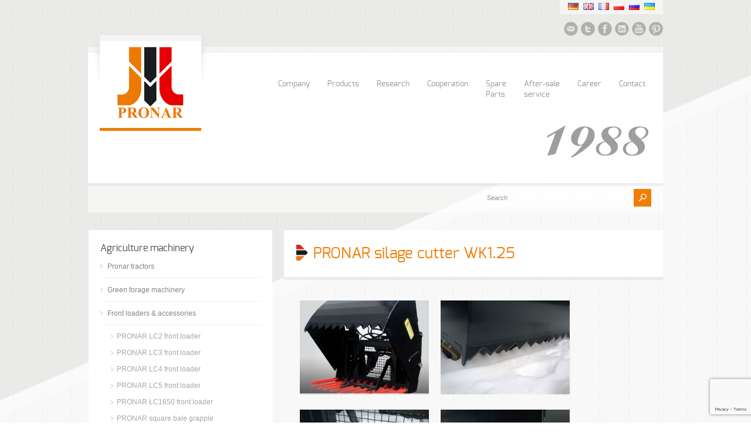

--- FILE ---
content_type: text/html; charset=UTF-8
request_url: https://pronar.pl/en/produkt/pronar-silage-cutter-wk1-25/
body_size: 92225
content:
<!doctype html>
<html lang="en-GB" class="no-js">
<head> 
<meta charset="UTF-8" />  
<meta name="viewport" content="width=device-width, initial-scale=1, maximum-scale=1, text-size=normal">	
<title>PRONAR silage cutter WK1.25 - Pronar Sp. z o.o.</title>
<link rel="alternate" type="application/rss+xml" title="Pronar Sp. z o.o. RSS Feed" href="https://pronar.pl/en/feed/" />
<link rel="alternate" type="application/atom+xml" title="Pronar Sp. z o.o. Atom Feed" href="https://pronar.pl/en/feed/atom/" />
<link rel="pingback" href="https://pronar.pl/xmlrpc.php" />

		

<link rel="alternate" hreflang="en" href="https://pronar.pl/en/" />
<link rel="alternate" hreflang="de" href="https://pronar.pl/de/" />
<link rel="alternate" hreflang="ru" href="https://pronar.pl/ru/" />
<link rel="alternate" hreflang="x-default" href="https://pronar.pl" />
<meta name="p:domain_verify" content="7c129c035c41c1979c22371d249298f1"/>
<link rel="apple-touch-icon" sizes="180x180" href="/apple-touch-icon.png">
<link rel="icon" type="image/png" href="/favicon-32x32.png" sizes="32x32">
<link rel="icon" type="image/png" href="/favicon-16x16.png" sizes="16x16">
<link rel="manifest" href="/manifest.json">
<link rel="mask-icon" href="/safari-pinned-tab.svg" color="#0f9c1f">
<meta name="theme-color" content="#ffffff">
<meta name="yandex-verification" content="a10e51f4479cda2c" />
<meta name="msvalidate.01" content="FF644B6164656FEA996182D4D1988C69" />
<meta name="facebook-domain-verification" content="2f1bofl37s5gz456fcjwmvxz38wv2k" />
<script>
  window.dataLayer = window.dataLayer || [];
  function gtag(){dataLayer.push(arguments);}
  
  if(localStorage.getItem('consentMode') === null){
    gtag('consent', 'default', {
      'ad_storage': 'denied',
      'ad_user_data': 'denied',
      'ad_personalization': 'denied',
      'analytics_storage': 'denied',
    });
  } else {
    gtag('consent', 'default', JSON.parse(localStorage.getItem('consentMode')));
  }
</script> 
<!-- Google Tag Manager -->
<script>(function(w,d,s,l,i){w[l]=w[l]||[];w[l].push({'gtm.start':
new Date().getTime(),event:'gtm.js'});var f=d.getElementsByTagName(s)[0],
j=d.createElement(s),dl=l!='dataLayer'?'&l='+l:'';j.async=true;j.src=
'https://www.googletagmanager.com/gtm.js?id='+i+dl;f.parentNode.insertBefore(j,f);
})(window,document,'script','dataLayer','GTM-MTWWKRP');</script>
<!-- End Google Tag Manager -->

<!-- MapPress Easy Google Maps Version:2.94.6 (https://www.mappresspro.com) -->
<meta name='robots' content='index, follow, max-image-preview:large, max-snippet:-1, max-video-preview:-1' />

<!-- Google Tag Manager by PYS -->
<script data-cfasync="false" data-pagespeed-no-defer>
	var pys_datalayer_name = "dataLayer";
	window.dataLayer = window.dataLayer || [];</script> 
<!-- End Google Tag Manager by PYS --><link rel="alternate" href="https://pronar.pl/produkt/wycinaki-kiszonki-pronar-wk1-25/" hreflang="pl" />
<link rel="alternate" href="https://pronar.pl/en/produkt/pronar-silage-cutter-wk1-25/" hreflang="en" />
<link rel="alternate" href="https://pronar.pl/de/produkt/silageschneidzange-pronar-wk1-25/" hreflang="de" />
<link rel="alternate" href="https://pronar.pl/ru/produkt/p%d0%b5%d0%b7%d1%87%d0%b8%d0%ba%d0%b8-%d1%81%d0%b8%d0%bb%d0%be%d1%81%d0%b0-pronar-wk1-25/" hreflang="ru" />
<link rel="alternate" href="https://pronar.pl/fr/produkt/desileur-pronar-wk1-25/" hreflang="fr" />
<link rel="alternate" href="https://pronar.pl/ua/produkt/pronar-%d0%b4%d0%b5%d1%81%d0%b5%d0%bd%d1%81%d0%b8%d0%b1%d1%96%d0%bb%d1%96%d0%b7%d0%b0%d1%82%d0%be%d1%80-wk1-25/" hreflang="ua" />
<!-- Google tag (gtag.js) Consent Mode snippet added by Site Kit -->
<script id='google_gtagjs-js-consent-mode'>
window.dataLayer = window.dataLayer || [];function gtag(){dataLayer.push(arguments);}
gtag('consent', 'default', {"ad_personalization":"denied","ad_storage":"denied","ad_user_data":"denied","analytics_storage":"denied","region":["AT","BE","BG","CY","CZ","DE","DK","EE","ES","FI","FR","GB","GR","HR","HU","IE","IS","IT","LI","LT","LU","LV","MT","NL","NO","PL","PT","RO","SE","SI","SK"],"wait_for_update":500});
window._googlesitekitConsentCategoryMap = {"statistics":["analytics_storage"],"marketing":["ad_storage","ad_user_data","ad_personalization"]};
( function () {
	document.addEventListener(
		'wp_listen_for_consent_change',
		function ( event ) {
			if ( event.detail ) {
				var consentParameters = {};
				var hasConsentParameters = false;
				for ( var category in event.detail ) {
					if ( window._googlesitekitConsentCategoryMap[ category ] ) {
						var status = event.detail[ category ];
						var mappedStatus =
							status === 'allow' ? 'granted' : 'denied';
						var parameters =
							window._googlesitekitConsentCategoryMap[ category ];
						for ( var i = 0; i < parameters.length; i++ ) {
							consentParameters[ parameters[ i ] ] = mappedStatus;
						}
						hasConsentParameters = !! parameters.length;
					}
				}
				if ( hasConsentParameters ) {
					gtag( 'consent', 'update', consentParameters );
				}
			}
		}
	);

	function updateGrantedConsent() {
		if ( ! ( window.wp_consent_type || window.wp_fallback_consent_type ) ) {
			return;
		}
		var consentParameters = {};
		var hasConsentParameters = false;
		for ( var category in window._googlesitekitConsentCategoryMap ) {
			if ( window.wp_has_consent && window.wp_has_consent( category ) ) {
				var parameters =
					window._googlesitekitConsentCategoryMap[ category ];
				for ( var i = 0; i < parameters.length; i++ ) {
					consentParameters[ parameters[ i ] ] = 'granted';
				}
				hasConsentParameters =
					hasConsentParameters || !! parameters.length;
			}
		}
		if ( hasConsentParameters ) {
			gtag( 'consent', 'update', consentParameters );
		}
	}
	document.addEventListener(
		'wp_consent_type_defined',
		updateGrantedConsent
	);
	document.addEventListener( 'DOMContentLoaded', function () {
		if ( ! window.waitfor_consent_hook ) {
			updateGrantedConsent();
		}
	} );
} )();
</script>
<!-- End Google tag (gtag.js) Consent Mode snippet added by Site Kit -->
			
	<!-- This site is optimized with the Yoast SEO plugin v21.4 - https://yoast.com/wordpress/plugins/seo/ -->
	<meta name="description" content="Skillful preparation of silage is only half the success - it is also important to collect and transport material. For this procedure, were created PRONAR WK1.25 silage cutter." />
	<link rel="canonical" href="https://pronar.pl/en/produkt/pronar-silage-cutter-wk1-25/" />
	<meta property="og:locale" content="en_GB" />
	<meta property="og:locale:alternate" content="pl_PL" />
	<meta property="og:locale:alternate" content="de_DE" />
	<meta property="og:locale:alternate" content="ru_RU" />
	<meta property="og:locale:alternate" content="fr_FR" />
	<meta property="og:locale:alternate" content="" />
	<meta property="og:type" content="article" />
	<meta property="og:title" content="PRONAR silage cutter WK1.25 - Pronar Sp. z o.o." />
	<meta property="og:description" content="Skillful preparation of silage is only half the success - it is also important to collect and transport material. For this procedure, were created PRONAR WK1.25 silage cutter." />
	<meta property="og:url" content="https://pronar.pl/en/produkt/pronar-silage-cutter-wk1-25/" />
	<meta property="og:site_name" content="Pronar Sp. z o.o." />
	<meta property="article:publisher" content="http://www.facebook.com/pronar.narew" />
	<meta property="article:modified_time" content="2024-08-06T07:17:14+00:00" />
	<meta name="twitter:card" content="summary_large_image" />
	<meta name="twitter:site" content="@PronarPL" />
	<meta name="twitter:label1" content="Estimated reading time" />
	<meta name="twitter:data1" content="2 minutes" />
	<script type="application/ld+json" class="yoast-schema-graph">{"@context":"https://schema.org","@graph":[{"@type":"WebPage","@id":"https://pronar.pl/en/produkt/pronar-silage-cutter-wk1-25/","url":"https://pronar.pl/en/produkt/pronar-silage-cutter-wk1-25/","name":"PRONAR silage cutter WK1.25 - Pronar Sp. z o.o.","isPartOf":{"@id":"https://pronar.pl/en/#website"},"datePublished":"2015-07-15T05:00:20+00:00","dateModified":"2024-08-06T07:17:14+00:00","description":"Skillful preparation of silage is only half the success - it is also important to collect and transport material. For this procedure, were created PRONAR WK1.25 silage cutter.","breadcrumb":{"@id":"https://pronar.pl/en/produkt/pronar-silage-cutter-wk1-25/#breadcrumb"},"inLanguage":"en-GB","potentialAction":[{"@type":"ReadAction","target":["https://pronar.pl/en/produkt/pronar-silage-cutter-wk1-25/"]}]},{"@type":"BreadcrumbList","@id":"https://pronar.pl/en/produkt/pronar-silage-cutter-wk1-25/#breadcrumb","itemListElement":[{"@type":"ListItem","position":1,"name":"Strona główna","item":"https://pronar.pl/en/"},{"@type":"ListItem","position":2,"name":"PRONAR silage cutter WK1.25"}]},{"@type":"WebSite","@id":"https://pronar.pl/en/#website","url":"https://pronar.pl/en/","name":"Pronar Sp. z o.o.","description":"","publisher":{"@id":"https://pronar.pl/en/#organization"},"potentialAction":[{"@type":"SearchAction","target":{"@type":"EntryPoint","urlTemplate":"https://pronar.pl/en/?s={search_term_string}"},"query-input":"required name=search_term_string"}],"inLanguage":"en-GB"},{"@type":"Organization","@id":"https://pronar.pl/en/#organization","name":"Pronar Sp. z o.o.","url":"https://pronar.pl/en/","logo":{"@type":"ImageObject","inLanguage":"en-GB","@id":"https://pronar.pl/en/#/schema/logo/image/","url":"https://pronar.pl/wp-content/uploads/2016/12/LOGO_PRONAR_RGB.jpg","contentUrl":"https://pronar.pl/wp-content/uploads/2016/12/LOGO_PRONAR_RGB.jpg","width":1467,"height":775,"caption":"Pronar Sp. z o.o."},"image":{"@id":"https://pronar.pl/en/#/schema/logo/image/"},"sameAs":["http://www.facebook.com/pronar.narew","https://twitter.com/PronarPL","http://youtube.com/user/firma0pronar0narew"]}]}</script>
	<!-- / Yoast SEO plugin. -->


<link rel='dns-prefetch' href='//www.googletagmanager.com' />
<link rel="alternate" type="application/rss+xml" title="Pronar Sp. z o.o. &raquo; Feed" href="https://pronar.pl/en/feed/" />
<link rel="alternate" type="application/rss+xml" title="Pronar Sp. z o.o. &raquo; Comments Feed" href="https://pronar.pl/en/comments/feed/" />
<script type="text/javascript">
window._wpemojiSettings = {"baseUrl":"https:\/\/s.w.org\/images\/core\/emoji\/14.0.0\/72x72\/","ext":".png","svgUrl":"https:\/\/s.w.org\/images\/core\/emoji\/14.0.0\/svg\/","svgExt":".svg","source":{"concatemoji":"https:\/\/pronar.pl\/wp-includes\/js\/wp-emoji-release.min.js?ver=3f1e5e0a9efb674f06e3da91a94081b1"}};
/*! This file is auto-generated */
!function(e,a,t){var n,r,o,i=a.createElement("canvas"),p=i.getContext&&i.getContext("2d");function s(e,t){p.clearRect(0,0,i.width,i.height),p.fillText(e,0,0);e=i.toDataURL();return p.clearRect(0,0,i.width,i.height),p.fillText(t,0,0),e===i.toDataURL()}function c(e){var t=a.createElement("script");t.src=e,t.defer=t.type="text/javascript",a.getElementsByTagName("head")[0].appendChild(t)}for(o=Array("flag","emoji"),t.supports={everything:!0,everythingExceptFlag:!0},r=0;r<o.length;r++)t.supports[o[r]]=function(e){if(p&&p.fillText)switch(p.textBaseline="top",p.font="600 32px Arial",e){case"flag":return s("\ud83c\udff3\ufe0f\u200d\u26a7\ufe0f","\ud83c\udff3\ufe0f\u200b\u26a7\ufe0f")?!1:!s("\ud83c\uddfa\ud83c\uddf3","\ud83c\uddfa\u200b\ud83c\uddf3")&&!s("\ud83c\udff4\udb40\udc67\udb40\udc62\udb40\udc65\udb40\udc6e\udb40\udc67\udb40\udc7f","\ud83c\udff4\u200b\udb40\udc67\u200b\udb40\udc62\u200b\udb40\udc65\u200b\udb40\udc6e\u200b\udb40\udc67\u200b\udb40\udc7f");case"emoji":return!s("\ud83e\udef1\ud83c\udffb\u200d\ud83e\udef2\ud83c\udfff","\ud83e\udef1\ud83c\udffb\u200b\ud83e\udef2\ud83c\udfff")}return!1}(o[r]),t.supports.everything=t.supports.everything&&t.supports[o[r]],"flag"!==o[r]&&(t.supports.everythingExceptFlag=t.supports.everythingExceptFlag&&t.supports[o[r]]);t.supports.everythingExceptFlag=t.supports.everythingExceptFlag&&!t.supports.flag,t.DOMReady=!1,t.readyCallback=function(){t.DOMReady=!0},t.supports.everything||(n=function(){t.readyCallback()},a.addEventListener?(a.addEventListener("DOMContentLoaded",n,!1),e.addEventListener("load",n,!1)):(e.attachEvent("onload",n),a.attachEvent("onreadystatechange",function(){"complete"===a.readyState&&t.readyCallback()})),(e=t.source||{}).concatemoji?c(e.concatemoji):e.wpemoji&&e.twemoji&&(c(e.twemoji),c(e.wpemoji)))}(window,document,window._wpemojiSettings);
</script>
<style type="text/css">
img.wp-smiley,
img.emoji {
	display: inline !important;
	border: none !important;
	box-shadow: none !important;
	height: 1em !important;
	width: 1em !important;
	margin: 0 0.07em !important;
	vertical-align: -0.1em !important;
	background: none !important;
	padding: 0 !important;
}
</style>
	<link rel='stylesheet' id='theme-reset-css' href='https://pronar.pl/wp-content/themes/rttheme17/css/rt-css-framework.css?ver=1759223764' type='text/css' media='all' />
<link rel='stylesheet' id='theme-style-all-css' href='https://pronar.pl/wp-content/themes/rttheme17/css/style.css?ver=1759223764' type='text/css' media='all' />
<link rel='stylesheet' id='rtfontface-css' href='https://pronar.pl/wp-content/themes/rttheme17/css/fontface.css?ver=1759223764' type='text/css' media='all' />
<link rel='stylesheet' id='prettyPhoto-css' href='https://pronar.pl/wp-content/themes/rttheme17/css/prettyPhoto.css?ver=1759223764' type='text/css' media='screen' />
<link rel='stylesheet' id='jquery-colortip-css' href='https://pronar.pl/wp-content/themes/rttheme17/css/colortip-1.0-jquery.css?ver=1759223764' type='text/css' media='all' />
<link rel='stylesheet' id='jquery-jcarousel-css' href='https://pronar.pl/wp-content/themes/rttheme17/css/jcarousel.css?ver=1759223764' type='text/css' media='all' />
<link rel='stylesheet' id='jquery-flexslider-css' href='https://pronar.pl/wp-content/themes/rttheme17/css/flexslider.css?ver=1759223764' type='text/css' media='all' />
<link rel='stylesheet' id='jquery-nivoslider-css' href='https://pronar.pl/wp-content/themes/rttheme17/css/nivo-slider.css?ver=1759223764' type='text/css' media='all' />
<link rel='stylesheet' id='jquery-nivoslider-theme-css' href='https://pronar.pl/wp-content/themes/rttheme17/css/nivo-default/default.css?ver=1759223764' type='text/css' media='all' />
<link rel='stylesheet' id='theme-skin-css' href='https://pronar.pl/wp-content/themes/rttheme17/css/green-style.css?ver=1759223764' type='text/css' media='all' />
<!--[if IE 7]>
<link rel='stylesheet' id='theme-ie7-css' href='https://pronar.pl/wp-content/themes/rttheme17/css/ie7.css?ver=1759223764' type='text/css' media='screen' />
<![endif]-->
<!--[if IE 8]>
<link rel='stylesheet' id='theme-ie8-css' href='https://pronar.pl/wp-content/themes/rttheme17/css/ie8.css?ver=1759223764' type='text/css' media='screen' />
<![endif]-->
<link rel='stylesheet' id='theme-style-css' href='https://pronar.pl/wp-content/themes/rttheme17/style.css?ver=1759223764' type='text/css' media='all' />
<link rel='stylesheet' id='wp-block-library-css' href='https://pronar.pl/wp-includes/css/dist/block-library/style.min.css?ver=3f1e5e0a9efb674f06e3da91a94081b1' type='text/css' media='all' />
<link rel='stylesheet' id='mappress-css' href='https://pronar.pl/wp-content/plugins/mappress-google-maps-for-wordpress/css/mappress.css?ver=2.94.6' type='text/css' media='all' />
<link rel='stylesheet' id='classic-theme-styles-css' href='https://pronar.pl/wp-includes/css/classic-themes.min.css?ver=3f1e5e0a9efb674f06e3da91a94081b1' type='text/css' media='all' />
<style id='global-styles-inline-css' type='text/css'>
body{--wp--preset--color--black: #000000;--wp--preset--color--cyan-bluish-gray: #abb8c3;--wp--preset--color--white: #ffffff;--wp--preset--color--pale-pink: #f78da7;--wp--preset--color--vivid-red: #cf2e2e;--wp--preset--color--luminous-vivid-orange: #ff6900;--wp--preset--color--luminous-vivid-amber: #fcb900;--wp--preset--color--light-green-cyan: #7bdcb5;--wp--preset--color--vivid-green-cyan: #00d084;--wp--preset--color--pale-cyan-blue: #8ed1fc;--wp--preset--color--vivid-cyan-blue: #0693e3;--wp--preset--color--vivid-purple: #9b51e0;--wp--preset--gradient--vivid-cyan-blue-to-vivid-purple: linear-gradient(135deg,rgba(6,147,227,1) 0%,rgb(155,81,224) 100%);--wp--preset--gradient--light-green-cyan-to-vivid-green-cyan: linear-gradient(135deg,rgb(122,220,180) 0%,rgb(0,208,130) 100%);--wp--preset--gradient--luminous-vivid-amber-to-luminous-vivid-orange: linear-gradient(135deg,rgba(252,185,0,1) 0%,rgba(255,105,0,1) 100%);--wp--preset--gradient--luminous-vivid-orange-to-vivid-red: linear-gradient(135deg,rgba(255,105,0,1) 0%,rgb(207,46,46) 100%);--wp--preset--gradient--very-light-gray-to-cyan-bluish-gray: linear-gradient(135deg,rgb(238,238,238) 0%,rgb(169,184,195) 100%);--wp--preset--gradient--cool-to-warm-spectrum: linear-gradient(135deg,rgb(74,234,220) 0%,rgb(151,120,209) 20%,rgb(207,42,186) 40%,rgb(238,44,130) 60%,rgb(251,105,98) 80%,rgb(254,248,76) 100%);--wp--preset--gradient--blush-light-purple: linear-gradient(135deg,rgb(255,206,236) 0%,rgb(152,150,240) 100%);--wp--preset--gradient--blush-bordeaux: linear-gradient(135deg,rgb(254,205,165) 0%,rgb(254,45,45) 50%,rgb(107,0,62) 100%);--wp--preset--gradient--luminous-dusk: linear-gradient(135deg,rgb(255,203,112) 0%,rgb(199,81,192) 50%,rgb(65,88,208) 100%);--wp--preset--gradient--pale-ocean: linear-gradient(135deg,rgb(255,245,203) 0%,rgb(182,227,212) 50%,rgb(51,167,181) 100%);--wp--preset--gradient--electric-grass: linear-gradient(135deg,rgb(202,248,128) 0%,rgb(113,206,126) 100%);--wp--preset--gradient--midnight: linear-gradient(135deg,rgb(2,3,129) 0%,rgb(40,116,252) 100%);--wp--preset--duotone--dark-grayscale: url('#wp-duotone-dark-grayscale');--wp--preset--duotone--grayscale: url('#wp-duotone-grayscale');--wp--preset--duotone--purple-yellow: url('#wp-duotone-purple-yellow');--wp--preset--duotone--blue-red: url('#wp-duotone-blue-red');--wp--preset--duotone--midnight: url('#wp-duotone-midnight');--wp--preset--duotone--magenta-yellow: url('#wp-duotone-magenta-yellow');--wp--preset--duotone--purple-green: url('#wp-duotone-purple-green');--wp--preset--duotone--blue-orange: url('#wp-duotone-blue-orange');--wp--preset--font-size--small: 13px;--wp--preset--font-size--medium: 20px;--wp--preset--font-size--large: 36px;--wp--preset--font-size--x-large: 42px;--wp--preset--spacing--20: 0.44rem;--wp--preset--spacing--30: 0.67rem;--wp--preset--spacing--40: 1rem;--wp--preset--spacing--50: 1.5rem;--wp--preset--spacing--60: 2.25rem;--wp--preset--spacing--70: 3.38rem;--wp--preset--spacing--80: 5.06rem;--wp--preset--shadow--natural: 6px 6px 9px rgba(0, 0, 0, 0.2);--wp--preset--shadow--deep: 12px 12px 50px rgba(0, 0, 0, 0.4);--wp--preset--shadow--sharp: 6px 6px 0px rgba(0, 0, 0, 0.2);--wp--preset--shadow--outlined: 6px 6px 0px -3px rgba(255, 255, 255, 1), 6px 6px rgba(0, 0, 0, 1);--wp--preset--shadow--crisp: 6px 6px 0px rgba(0, 0, 0, 1);}:where(.is-layout-flex){gap: 0.5em;}body .is-layout-flow > .alignleft{float: left;margin-inline-start: 0;margin-inline-end: 2em;}body .is-layout-flow > .alignright{float: right;margin-inline-start: 2em;margin-inline-end: 0;}body .is-layout-flow > .aligncenter{margin-left: auto !important;margin-right: auto !important;}body .is-layout-constrained > .alignleft{float: left;margin-inline-start: 0;margin-inline-end: 2em;}body .is-layout-constrained > .alignright{float: right;margin-inline-start: 2em;margin-inline-end: 0;}body .is-layout-constrained > .aligncenter{margin-left: auto !important;margin-right: auto !important;}body .is-layout-constrained > :where(:not(.alignleft):not(.alignright):not(.alignfull)){max-width: var(--wp--style--global--content-size);margin-left: auto !important;margin-right: auto !important;}body .is-layout-constrained > .alignwide{max-width: var(--wp--style--global--wide-size);}body .is-layout-flex{display: flex;}body .is-layout-flex{flex-wrap: wrap;align-items: center;}body .is-layout-flex > *{margin: 0;}:where(.wp-block-columns.is-layout-flex){gap: 2em;}.has-black-color{color: var(--wp--preset--color--black) !important;}.has-cyan-bluish-gray-color{color: var(--wp--preset--color--cyan-bluish-gray) !important;}.has-white-color{color: var(--wp--preset--color--white) !important;}.has-pale-pink-color{color: var(--wp--preset--color--pale-pink) !important;}.has-vivid-red-color{color: var(--wp--preset--color--vivid-red) !important;}.has-luminous-vivid-orange-color{color: var(--wp--preset--color--luminous-vivid-orange) !important;}.has-luminous-vivid-amber-color{color: var(--wp--preset--color--luminous-vivid-amber) !important;}.has-light-green-cyan-color{color: var(--wp--preset--color--light-green-cyan) !important;}.has-vivid-green-cyan-color{color: var(--wp--preset--color--vivid-green-cyan) !important;}.has-pale-cyan-blue-color{color: var(--wp--preset--color--pale-cyan-blue) !important;}.has-vivid-cyan-blue-color{color: var(--wp--preset--color--vivid-cyan-blue) !important;}.has-vivid-purple-color{color: var(--wp--preset--color--vivid-purple) !important;}.has-black-background-color{background-color: var(--wp--preset--color--black) !important;}.has-cyan-bluish-gray-background-color{background-color: var(--wp--preset--color--cyan-bluish-gray) !important;}.has-white-background-color{background-color: var(--wp--preset--color--white) !important;}.has-pale-pink-background-color{background-color: var(--wp--preset--color--pale-pink) !important;}.has-vivid-red-background-color{background-color: var(--wp--preset--color--vivid-red) !important;}.has-luminous-vivid-orange-background-color{background-color: var(--wp--preset--color--luminous-vivid-orange) !important;}.has-luminous-vivid-amber-background-color{background-color: var(--wp--preset--color--luminous-vivid-amber) !important;}.has-light-green-cyan-background-color{background-color: var(--wp--preset--color--light-green-cyan) !important;}.has-vivid-green-cyan-background-color{background-color: var(--wp--preset--color--vivid-green-cyan) !important;}.has-pale-cyan-blue-background-color{background-color: var(--wp--preset--color--pale-cyan-blue) !important;}.has-vivid-cyan-blue-background-color{background-color: var(--wp--preset--color--vivid-cyan-blue) !important;}.has-vivid-purple-background-color{background-color: var(--wp--preset--color--vivid-purple) !important;}.has-black-border-color{border-color: var(--wp--preset--color--black) !important;}.has-cyan-bluish-gray-border-color{border-color: var(--wp--preset--color--cyan-bluish-gray) !important;}.has-white-border-color{border-color: var(--wp--preset--color--white) !important;}.has-pale-pink-border-color{border-color: var(--wp--preset--color--pale-pink) !important;}.has-vivid-red-border-color{border-color: var(--wp--preset--color--vivid-red) !important;}.has-luminous-vivid-orange-border-color{border-color: var(--wp--preset--color--luminous-vivid-orange) !important;}.has-luminous-vivid-amber-border-color{border-color: var(--wp--preset--color--luminous-vivid-amber) !important;}.has-light-green-cyan-border-color{border-color: var(--wp--preset--color--light-green-cyan) !important;}.has-vivid-green-cyan-border-color{border-color: var(--wp--preset--color--vivid-green-cyan) !important;}.has-pale-cyan-blue-border-color{border-color: var(--wp--preset--color--pale-cyan-blue) !important;}.has-vivid-cyan-blue-border-color{border-color: var(--wp--preset--color--vivid-cyan-blue) !important;}.has-vivid-purple-border-color{border-color: var(--wp--preset--color--vivid-purple) !important;}.has-vivid-cyan-blue-to-vivid-purple-gradient-background{background: var(--wp--preset--gradient--vivid-cyan-blue-to-vivid-purple) !important;}.has-light-green-cyan-to-vivid-green-cyan-gradient-background{background: var(--wp--preset--gradient--light-green-cyan-to-vivid-green-cyan) !important;}.has-luminous-vivid-amber-to-luminous-vivid-orange-gradient-background{background: var(--wp--preset--gradient--luminous-vivid-amber-to-luminous-vivid-orange) !important;}.has-luminous-vivid-orange-to-vivid-red-gradient-background{background: var(--wp--preset--gradient--luminous-vivid-orange-to-vivid-red) !important;}.has-very-light-gray-to-cyan-bluish-gray-gradient-background{background: var(--wp--preset--gradient--very-light-gray-to-cyan-bluish-gray) !important;}.has-cool-to-warm-spectrum-gradient-background{background: var(--wp--preset--gradient--cool-to-warm-spectrum) !important;}.has-blush-light-purple-gradient-background{background: var(--wp--preset--gradient--blush-light-purple) !important;}.has-blush-bordeaux-gradient-background{background: var(--wp--preset--gradient--blush-bordeaux) !important;}.has-luminous-dusk-gradient-background{background: var(--wp--preset--gradient--luminous-dusk) !important;}.has-pale-ocean-gradient-background{background: var(--wp--preset--gradient--pale-ocean) !important;}.has-electric-grass-gradient-background{background: var(--wp--preset--gradient--electric-grass) !important;}.has-midnight-gradient-background{background: var(--wp--preset--gradient--midnight) !important;}.has-small-font-size{font-size: var(--wp--preset--font-size--small) !important;}.has-medium-font-size{font-size: var(--wp--preset--font-size--medium) !important;}.has-large-font-size{font-size: var(--wp--preset--font-size--large) !important;}.has-x-large-font-size{font-size: var(--wp--preset--font-size--x-large) !important;}
.wp-block-navigation a:where(:not(.wp-element-button)){color: inherit;}
:where(.wp-block-columns.is-layout-flex){gap: 2em;}
.wp-block-pullquote{font-size: 1.5em;line-height: 1.6;}
</style>
<link rel='stylesheet' id='contact-form-7-css' href='https://pronar.pl/wp-content/plugins/contact-form-7/includes/css/styles.css?ver=5.7.7' type='text/css' media='all' />
<link rel='stylesheet' id='mfcf7_zl_button_style-css' href='https://pronar.pl/wp-content/plugins/multiline-files-for-contact-form-7/css/style.css?12&#038;ver=6.2' type='text/css' media='all' />
<link rel='stylesheet' id='rs-plugin-settings-css' href='https://pronar.pl/wp-content/plugins/revslider/public/assets/css/rs6.css?ver=3f1e5e0a9efb674f06e3da91a94081b1.23' type='text/css' media='all' />
<style id='rs-plugin-settings-inline-css' type='text/css'>
#rs-demo-id {}
</style>
<link rel='stylesheet' id='dflip-icons-style-css' href='https://pronar.pl/wp-content/plugins/dflip/assets/css/themify-icons.min.css?ver=1.3.3' type='text/css' media='all' />
<link rel='stylesheet' id='dflip-style-css' href='https://pronar.pl/wp-content/plugins/dflip/assets/css/dflip.min.css?ver=1.3.3' type='text/css' media='all' />
<link rel='stylesheet' id='rvm_jvectormap_css-css' href='https://pronar.pl/wp-content/plugins/responsive-vector-maps/css/jquery-jvectormap-2.0.4.css?ver=3f1e5e0a9efb674f06e3da91a94081b1' type='text/css' media='all' />
<link rel='stylesheet' id='rvm_general_css-css' href='https://pronar.pl/wp-content/plugins/responsive-vector-maps/css/rvm_general.css?ver=1.1' type='text/css' media='all' />
<link rel='stylesheet' id='cf7cf-style-css' href='https://pronar.pl/wp-content/plugins/cf7-conditional-fields/style.css?ver=2.5.14' type='text/css' media='all' />
<script type='text/javascript' data-cfasync="false" src='https://pronar.pl/wp-includes/js/jquery/jquery.min.js?ver=3.6.3' id='jquery-core-js'></script>
<script type='text/javascript' src='https://pronar.pl/wp-includes/js/jquery/jquery-migrate.min.js?ver=3.4.0' id='jquery-migrate-js'></script>
<script type='text/javascript' src='https://pronar.pl/wp-content/themes/rttheme17/js/jquery.easing.1.3.js?ver=1759223764' id='jquery-easing-js'></script>
<script type='text/javascript' src='https://pronar.pl/wp-content/themes/rttheme17/js/jquery.prettyPhoto.js?ver=1759223764' id='jquery-prettyphoto-js'></script>
<script type='text/javascript' src='https://pronar.pl/wp-content/themes/rttheme17/js/colortip-1.0-jquery.js?ver=1759223764' id='jquery-colortip-js'></script>
<script type='text/javascript' src='https://pronar.pl/wp-content/themes/rttheme17/js/jquery.validate.js?ver=1759223764' id='jquery-validate-js'></script>
<script type='text/javascript' src='https://pronar.pl/wp-content/themes/rttheme17/js/jquery.form.js?ver=1759223764' id='jqueryform-js'></script>
<script type='text/javascript' src='https://pronar.pl/wp-content/themes/rttheme17/js/jflickrfeed.min.js?ver=1759223764' id='jquery-flickr-js'></script>
<script type='text/javascript' src='https://pronar.pl/wp-content/themes/rttheme17/js/jquery.flexslider.js?ver=1759223764' id='flex-slider-js'></script>
<script type='text/javascript' src='https://pronar.pl/wp-content/themes/rttheme17/js/jquery.imgpreload.min.js?ver=1759223764' id='jquery-img-prelood-js'></script>
<script type='text/javascript' src='https://pronar.pl/wp-content/themes/rttheme17/js/jquery.fullbg.min.js?ver=1759223764' id='jquery-fullbg-js'></script>
<script type='text/javascript' src='https://pronar.pl/wp-content/themes/rttheme17/js/jquery.jcarousel.min.js?ver=1759223764' id='jquery-carousel-js'></script>
<script type='text/javascript' src='https://pronar.pl/wp-content/themes/rttheme17/js/jquery.nivo.slider.pack.js?ver=1759223764' id='jquery-nivoslider-js'></script>
<script type='text/javascript' src='https://pronar.pl/wp-content/themes/rttheme17/js/jquery.jplayer.min.js?ver=1759223764' id='jplayer-js'></script>
<script type='text/javascript' id='xsawrlite-frontend-js-extra'>
/* <![CDATA[ */
var frontend_ajax = {"ajaxurl":"https:\/\/pronar.pl\/wp-admin\/admin-ajax.php"};
/* ]]> */
</script>
<script type='text/javascript' src='https://pronar.pl/wp-content/plugins/advance-wp-redirect/assets/js/xsawrlite.frontend.js?ver=3f1e5e0a9efb674f06e3da91a94081b1' id='xsawrlite-frontend-js'></script>
<script type='text/javascript' src='https://pronar.pl/wp-content/plugins/multiline-files-for-contact-form-7/js/zl-multine-files.js?ver=3f1e5e0a9efb674f06e3da91a94081b1' id='mfcf7_zl_multiline_files_script-js'></script>
<script type='text/javascript' src='https://pronar.pl/wp-content/plugins/responsive-vector-maps/js/regions-data/jquery-jvectormap-2.0.3.min.js?ver=2.0.3' id='rvm_jquery-jvectormap-js-js'></script>
<script type='text/javascript' src='https://pronar.pl/wp-content/plugins/revslider/public/assets/js/rbtools.min.js?ver=3f1e5e0a9efb674f06e3da91a94081b1.23' id='tp-tools-js'></script>
<script type='text/javascript' src='https://pronar.pl/wp-content/plugins/revslider/public/assets/js/rs6.min.js?ver=3f1e5e0a9efb674f06e3da91a94081b1.23' id='revmin-js'></script>
<script type='text/javascript' id='wpgmza_data-js-extra'>
/* <![CDATA[ */
var wpgmza_google_api_status = {"message":"Enqueued","code":"ENQUEUED"};
/* ]]> */
</script>
<script type='text/javascript' src='https://pronar.pl/wp-content/plugins/wp-google-maps/wpgmza_data.js?ver=3f1e5e0a9efb674f06e3da91a94081b1' id='wpgmza_data-js'></script>

<!-- Google tag (gtag.js) snippet added by Site Kit -->

<!-- Google Analytics snippet added by Site Kit -->
<script type='text/javascript' src='https://www.googletagmanager.com/gtag/js?id=GT-5DGPHLB' id='google_gtagjs-js' async></script>
<script type='text/javascript' id='google_gtagjs-js-after'>
window.dataLayer = window.dataLayer || [];function gtag(){dataLayer.push(arguments);}
gtag("set","linker",{"domains":["pronar.pl"]});
gtag("js", new Date());
gtag("set", "developer_id.dZTNiMT", true);
gtag("config", "GT-5DGPHLB");
</script>

<!-- End Google tag (gtag.js) snippet added by Site Kit -->
<link rel="https://api.w.org/" href="https://pronar.pl/wp-json/" /><link rel="EditURI" type="application/rsd+xml" title="RSD" href="https://pronar.pl/xmlrpc.php?rsd" />
<link rel="alternate" type="application/json+oembed" href="https://pronar.pl/wp-json/oembed/1.0/embed?url=https%3A%2F%2Fpronar.pl%2Fen%2Fprodukt%2Fpronar-silage-cutter-wk1-25%2F" />
<link rel="alternate" type="text/xml+oembed" href="https://pronar.pl/wp-json/oembed/1.0/embed?url=https%3A%2F%2Fpronar.pl%2Fen%2Fprodukt%2Fpronar-silage-cutter-wk1-25%2F&#038;format=xml" />
<meta name="generator" content="Site Kit by Google 1.124.0" /><script type="text/javascript">var ajaxurl = "https://pronar.pl/wp-admin/admin-ajax.php"; </script><style type="text/css">/*color*/#logo h1,#logo h1 a,.head_text h1,.head_text h2,.head_text h3,.head_text h4,.head_text h5,.head_text h6,.content a, .sidebar a, #footer .box.footer.widget a, .tweet_time a, .box .tweet_text a, .box .tweet_text a:hover,   .widget_nav_menu ul li a:hover, .widget_categories  ul li a:hover, .widget_meta  ul li a:hover, .widget_recent_entries  ul li a:hover, .widget_pages  ul li a:hover, .widget_rss  ul li a:hover,.widget_recent_comments  ul li a:hover, .banner .featured_text a,.content h1 a:hover,.content h2 a:hover,.content h3 a:hover,.content h4 a:hover,.content h5 a:hover,.content h6 a:hover,.rt-toggle ol li.open .toggle-head,ul.tabs a.current, ul.tabs a.current:hover, ul.tabs a:hover, ul.tabs li.current a,a.read_more, a.read_more:hover,a.more-link,a.more-link:hover,.portfolio_sortables ul li.active a, ul.tabs li.active a,body .tp-caption a{color:#f07e05; }/*link hovers */#logo h1 a:hover,.box .tweet_text a:hover,  h1 a:hover,h2 a:hover,h3 a:hover,h4 a:hover,h5 a:hover,h6 a:hover,.box .tweet_text a:hover, ul.tabs a.current:hover, ul.tabs a:hover,a.read_more:hover,a.more-link:hover{color:#f07e05; opacity:0.8;filter:alpha(opacity=80);}/*background-color*/.icon-holder,.head_text .arrow,.box:hover > .image-border-bottom,#navigation ul,#navigation_bar > ul > li.current_page_item > a, #navigation_bar > ul > li.current_page_parent > a, #navigation_bar > ul > li.current-menu-ancestor > a , #navigation_bar > ul > li > a:hover, #navigation_bar > ul > li:hover > a,.flex-caption .desc-background,.flex-direction-nav li, .flex-direction-nav li a,.flex-control-nav li a,body .search-bar form input.searchsubmit,.paging li a:hover,.paging li a:hover, .paging li.active a,.post-navigations a,a.banner_button,a.banner_button:hover,.social_tip,.icon-overlay .icon,.blog_list .date ,.rt-toggle ol li .toggle-number,.mobile-date,body span.onsale,.theme-default .nivo-directionNav a ,.theme-default .nivo-caption  .desc-background,.theme-default .nivo-directionNav a,body .tp-leftarrow.round, body .tp-rightarrow.round,body .tp-leftarrow.default, body .tp-rightarrow.default,body .tp-caption.r-theme-blue,body .tp-button.auto_color_button, body .tp-button.auto_color_button:hover, body .purchase.auto_color_button, body .purchase.auto_color_button:hover{background-color:#f07e05;} ::selection{background-color:#f07e05;} ::-moz-selection{background-color:#f07e05;} /*border-color*/.logo-holder,ul.tabs a.current, ul.tabs a.current:hover, ul.tabs a:hover, ul.tabs li.current a, ul.tabs li.active a,blockquote p,blockquote.alignleft p,blockquote.alignright p{border-color:#f07e05;}body {background-image:url(https://pronar.pl/wp-content/themes/rttheme17/images/assets/patterns/pinstripe.png);}#navigation_bar > ul > li.current_page_item > a, #navigation_bar > ul > li.current-menu-ancestor > a , #navigation_bar > ul > li > a:hover, #navigation_bar > ul > li:hover > a{color:#949494;}#navigation_bar ul ul li a{color:#949494 !important;}#navigation_bar ul li li a:hover,#navigation_bar li.hasSubMenu:hover > a {color:#949494 !important;}#navigation_bar > ul > li.current_page_item > a, #navigation_bar > ul > li.current-menu-ancestor > a , #navigation_bar > ul > li > a:hover, #navigation_bar > ul > li:hover > a{background-color:#efefef;}#navigation ul{background-color:#efefef;}#navigation_bar > ul > li > a {font-size:16px;}</style><link href="https://fonts.googleapis.com/css?family=Droid+Serif:400,400italic,700,700italic" rel="stylesheet" type="text/css" /><style type="text/css">.tweet_time a,dd,.frame, .wp-caption,.blog_list .comment_quote p,.tags,.tags  a,.author_info strong a,i.decs_text,blockquote,#comments ol.commentlist li .comment-body .comment-author, #cancel-comment-reply-link,.rss-date,a.read_more,a.more-link,span.price,.client_logos_text,.recent_posts .date,.template_builder .sub_title{font-family:"Droid Serif";}</style><style type="text/css">#footer {background-color: rgba(75,75,75, 0.3);}</style>
				<!--[if lt IE 9]>
				<style type="text/css">
				   #footer { 
					  background:transparent;
					  filter:progid:DXImageTransform.Microsoft.gradient(startColorstr=#454b4b4b,endColorstr=#454b4b4b);				
					  zoom: 1;
				    } 
				</style>
				<![endif]-->
			<style type="text/css">.wpcf7-text, .wpcf7-textarea, .wpcf7-captchar, .wpcf7-checkbox, .wpcf7-select {
background-color: #eee !important;
}</style><style type="text/css">body #container .rev_slider_wrapper, body #container .rev_slider  { max-width:940px !important;}body #container .sidebarwidth .rev_slider_wrapper, body #container .sidebarwidth .rev_slider {  max-width:600px !important; }@media only screen and (min-width: 768px) and (max-width: 958px) {body.responsive #container .rev_slider_wrapper, body.responsive #container .rev_slider { max-width:708px !important;}body.responsive #container .sidebarwidth .rev_slider_wrapper, body.responsive #container .sidebarwidth .rev_slider {  max-width:452px !important; }}@media only screen and (min-width: 480px) and (max-width: 767px) {body.responsive #container .rev_slider_wrapper, body.responsive #container .rev_slider  { max-width:420px !important;}}@media only screen and (min-width: 320px) and (max-width: 479px) { body.responsive #container .rev_slider_wrapper, body.responsive #container .rev_slider { max-width:280px !important;}}@media only screen and (min-width: 0px) and (max-width: 319px) { body.responsive #container .rev_slider_wrapper, body.responsive #container .rev_slider { max-width:240px !important;}}.tp-thumbs{bottom: 20px !important;}.tp-bannershadow {width: 100% !important;}</style>
<!-- Google AdSense meta tags added by Site Kit -->
<meta name="google-adsense-platform-account" content="ca-host-pub-2644536267352236">
<meta name="google-adsense-platform-domain" content="sitekit.withgoogle.com">
<!-- End Google AdSense meta tags added by Site Kit -->
<script data-cfasync="false"> var dFlipLocation = "https://pronar.pl/wp-content/plugins/dflip/assets/"; var dFlipWPGlobal = {"text":{"toggleSound":"Turn on\/off Sound","toggleThumbnails":"Toggle Thumbnails","toggleOutline":"Toggle Outline\/Bookmark","previousPage":"Previous Page","nextPage":"Next Page","toggleFullscreen":"Toggle Fullscreen","zoomIn":"Zoom In","zoomOut":"Zoom Out","toggleHelp":"Toggle Help","singlePageMode":"Single Page Mode","doublePageMode":"Double Page Mode","downloadPDFFile":"Download PDF File","gotoFirstPage":"Goto First Page","gotoLastPage":"Goto Last Page","share":"Share"},"moreControls":"download,pageMode,startPage,endPage,sound","hideControls":"","scrollWheel":"true","backgroundColor":"#fff","backgroundImage":"","height":"100%","duration":"800","soundEnable":"true","enableDownload":"true","webgl":"true","hard":"none","maxTextureSize":"1600","rangeChunkSize":"524288","zoomRatio":"1.5","stiffness":"3","singlePageMode":"0","autoPlay":"false","autoPlayDuration":"5000","autoPlayStart":"false"};</script><meta name="generator" content="Powered by Slider Revolution 6.2.23 - responsive, Mobile-Friendly Slider Plugin for WordPress with comfortable drag and drop interface." />
<script type="text/javascript">function setREVStartSize(e){
			//window.requestAnimationFrame(function() {				 
				window.RSIW = window.RSIW===undefined ? window.innerWidth : window.RSIW;	
				window.RSIH = window.RSIH===undefined ? window.innerHeight : window.RSIH;	
				try {								
					var pw = document.getElementById(e.c).parentNode.offsetWidth,
						newh;
					pw = pw===0 || isNaN(pw) ? window.RSIW : pw;
					e.tabw = e.tabw===undefined ? 0 : parseInt(e.tabw);
					e.thumbw = e.thumbw===undefined ? 0 : parseInt(e.thumbw);
					e.tabh = e.tabh===undefined ? 0 : parseInt(e.tabh);
					e.thumbh = e.thumbh===undefined ? 0 : parseInt(e.thumbh);
					e.tabhide = e.tabhide===undefined ? 0 : parseInt(e.tabhide);
					e.thumbhide = e.thumbhide===undefined ? 0 : parseInt(e.thumbhide);
					e.mh = e.mh===undefined || e.mh=="" || e.mh==="auto" ? 0 : parseInt(e.mh,0);		
					if(e.layout==="fullscreen" || e.l==="fullscreen") 						
						newh = Math.max(e.mh,window.RSIH);					
					else{					
						e.gw = Array.isArray(e.gw) ? e.gw : [e.gw];
						for (var i in e.rl) if (e.gw[i]===undefined || e.gw[i]===0) e.gw[i] = e.gw[i-1];					
						e.gh = e.el===undefined || e.el==="" || (Array.isArray(e.el) && e.el.length==0)? e.gh : e.el;
						e.gh = Array.isArray(e.gh) ? e.gh : [e.gh];
						for (var i in e.rl) if (e.gh[i]===undefined || e.gh[i]===0) e.gh[i] = e.gh[i-1];
											
						var nl = new Array(e.rl.length),
							ix = 0,						
							sl;					
						e.tabw = e.tabhide>=pw ? 0 : e.tabw;
						e.thumbw = e.thumbhide>=pw ? 0 : e.thumbw;
						e.tabh = e.tabhide>=pw ? 0 : e.tabh;
						e.thumbh = e.thumbhide>=pw ? 0 : e.thumbh;					
						for (var i in e.rl) nl[i] = e.rl[i]<window.RSIW ? 0 : e.rl[i];
						sl = nl[0];									
						for (var i in nl) if (sl>nl[i] && nl[i]>0) { sl = nl[i]; ix=i;}															
						var m = pw>(e.gw[ix]+e.tabw+e.thumbw) ? 1 : (pw-(e.tabw+e.thumbw)) / (e.gw[ix]);					
						newh =  (e.gh[ix] * m) + (e.tabh + e.thumbh);
					}				
					if(window.rs_init_css===undefined) window.rs_init_css = document.head.appendChild(document.createElement("style"));					
					document.getElementById(e.c).height = newh+"px";
					window.rs_init_css.innerHTML += "#"+e.c+"_wrapper { height: "+newh+"px }";				
				} catch(e){
					console.log("Failure at Presize of Slider:" + e)
				}					   
			//});
		  };</script>
</head>
<body data-rsssl=1 class="products-template-default single single-products postid-8870  responsive">


<script type="text/javascript">
/* <![CDATA[ */
	var rttheme_template_dir = "https://pronar.pl/wp-content/themes/rttheme17";  
/* ]]> */	
</script>
	



	<!-- / flags -->	
	<div id="wpml_flags">
	    <ul class="flags"><li><a href="https://pronar.pl/de/produkt/silageschneidzange-pronar-wk1-25/" title="Deutsch"><img src="https://pronar.pl/wp-content/plugins/polylang-pro/vendor/wpsyntex/polylang/flags/de.png" height="12" alt="de" width="18" /></a></li><li><a href="https://pronar.pl/en/produkt/pronar-silage-cutter-wk1-25/" title="English"><img src="https://pronar.pl/wp-content/plugins/polylang-pro/vendor/wpsyntex/polylang/flags/gb.png" height="12" alt="en" width="18" /></a></li><li><a href="https://pronar.pl/fr/produkt/desileur-pronar-wk1-25/" title="Français"><img src="https://pronar.pl/wp-content/plugins/polylang-pro/vendor/wpsyntex/polylang/flags/fr.png" height="12" alt="fr" width="18" /></a></li><li><a href="https://pronar.pl/produkt/wycinaki-kiszonki-pronar-wk1-25/" title="Polski"><img src="https://pronar.pl/wp-content/plugins/polylang-pro/vendor/wpsyntex/polylang/flags/pl.png" height="12" alt="pl" width="18" /></a></li><li><a href="https://pronar.pl/ru/produkt/p%d0%b5%d0%b7%d1%87%d0%b8%d0%ba%d0%b8-%d1%81%d0%b8%d0%bb%d0%be%d1%81%d0%b0-pronar-wk1-25/" title="Русский"><img src="https://pronar.pl/wp-content/plugins/polylang-pro/vendor/wpsyntex/polylang/flags/ru.png" height="12" alt="ru" width="18" /></a></li><li><a href="https://pronar.pl/ua/produkt/pronar-%d0%b4%d0%b5%d1%81%d0%b5%d0%bd%d1%81%d0%b8%d0%b1%d1%96%d0%bb%d1%96%d0%b7%d0%b0%d1%82%d0%be%d1%80-wk1-25/" title="Українська"><img src="https://pronar.pl/wp-content/plugins/polylang-pro/vendor/wpsyntex/polylang/flags/ua.png" height="12" alt="ua" width="18" /></a></li></ul>		  
 	</div>
	<!-- / flags -->

<div class="social_media_top with_wpml">	<!-- social media icons -->				
	<ul class="social_media_icons"><li><a target="_self" href="mailto:pronar@pronar.pl" title="Email"><img src="https://pronar.pl/wp-content/themes/rttheme17/images/assets/social_media/icon-email_icon.png" width="24" height="24" alt="" /></a></li><li><a target="_blank" href="https://twitter.com/PronarPL" title="Twitter"><img src="https://pronar.pl/wp-content/themes/rttheme17/images/assets/social_media/icon-twitter.png" width="24" height="24" alt="" /></a></li><li><a target="_blank" href="https://www.facebook.com/pronarPL" title="Facebook"><img src="https://pronar.pl/wp-content/themes/rttheme17/images/assets/social_media/icon-facebook.png" width="24" height="24" alt="" /></a></li><li><a target="_blank" href="https://www.linkedin.com/company/pronar" title="Linkedin"><img src="https://pronar.pl/wp-content/themes/rttheme17/images/assets/social_media/icon-linkedin.png" width="24" height="24" alt="" /></a></li><li><a target="_blank" href="https://www.youtube.com/c/pronar" title="YouTube"><img src="https://pronar.pl/wp-content/themes/rttheme17/images/assets/social_media/icon-youtube.png" width="24" height="24" alt="" /></a></li><li><a target="_blank" href="https://pl.pinterest.com/pronarPL/" title="Pinterest"><img src="https://pronar.pl/wp-content/themes/rttheme17/images/assets/social_media/icon-pinterest.png" width="24" height="24" alt="" /></a></li></ul><!-- / end ul .social_media_icons -->
</div>

<!-- background wrapper -->
 
<div id="container" class="extrapadding">	
	<!-- content wrapper -->
	<div class="transparent-line"></div><!-- transparent line -->


		<div class="content-wrapper">
	


		<!-- header -->
		<div id="header" class="clearfix"><header> 

						<!-- logo -->
			<div id="logo" class="clearfix   ">
								<div class="shadow-left"></div><!-- shadow left-->
				<div class="logo-holder"><!-- logo holder-->
					<div class="transparent-line logo"></div><!-- transparent line -->
					<div class="logo-background"><!-- logo background-->
										
													<a href="https://pronar.pl/en/" title="Pronar Sp. z o.o."><img src="https://pronar.pl/wp-content/uploads/2013/09/logo2013.png" alt="Pronar Sp. z o.o." class="png" /></a>
											
									</div>
				</div>
				<div class="shadow-right"></div><!-- shadow right-->
							</div>
			<!-- / end div #logo -->

			<!-- navigation --> 
			<nav><div id="navigation_bar" class="navigation">
	 
	 							<!-- Standart Menu -->
					<ul id="navigation" class="menu"><li id="menu-item-7521" class="menu-item menu-item-type-custom menu-item-object-custom menu-item-has-children menu-item-7521"><a><font size="2,5">Company</font></a>
<ul class="sub-menu">
	<li id="menu-item-7539" class="menu-item menu-item-type-post_type menu-item-object-page menu-item-7539"><a href="https://pronar.pl/en/us/">About us</a></li>
	<li id="menu-item-68982" class="menu-item menu-item-type-post_type menu-item-object-page menu-item-68982"><a href="https://pronar.pl/en/history/">History</a></li>
	<li id="menu-item-44059" class="menu-item menu-item-type-post_type menu-item-object-portfolio menu-item-44059"><a href="https://pronar.pl/en/portfolio/the-pronar-exhibition-centre/">Exhibition Centre</a></li>
	<li id="menu-item-7522" class="menu-item menu-item-type-post_type menu-item-object-portfolio menu-item-7522"><a href="https://pronar.pl/en/portfolio/gallery/">Gallery</a></li>
	<li id="menu-item-41065" class="menu-item menu-item-type-post_type menu-item-object-portfolio menu-item-41065"><a href="https://pronar.pl/en/portfolio/magazine/">Our Magazine</a></li>
	<li id="menu-item-7525" class="menu-item menu-item-type-taxonomy menu-item-object-portfolio_categories menu-item-7525"><a href="https://pronar.pl/en/o-firmie/downloads/">Downloads</a></li>
	<li id="menu-item-7527" class="menu-item menu-item-type-post_type menu-item-object-page menu-item-7527"><a href="https://pronar.pl/en/european-union-projects/">EU Projects</a></li>
	<li id="menu-item-12853" class="menu-item menu-item-type-post_type menu-item-object-page menu-item-12853"><a href="https://pronar.pl/en/quality/">Quality and environment</a></li>
</ul>
</li>
<li id="menu-item-7569" class="menu-item menu-item-type-post_type menu-item-object-page menu-item-has-children menu-item-7569"><a href="https://pronar.pl/en/products/"><font size="2,5">Products</font></a>
<ul class="sub-menu">
	<li id="menu-item-41159" class="menu-item menu-item-type-post_type menu-item-object-page menu-item-has-children menu-item-41159"><a href="https://pronar.pl/en/agriculture-trailers/">Trailers</a>
	<ul class="sub-menu">
		<li id="menu-item-7810" class="menu-item menu-item-type-post_type menu-item-object-page menu-item-7810"><a href="https://pronar.pl/en/agriculture-trailers/">Agriculture Trailers</a></li>
		<li id="menu-item-39271" class="menu-item menu-item-type-post_type menu-item-object-products menu-item-39271"><a href="https://pronar.pl/en/produkt/forestry-trailer-pronar-t6441/">Forestry trailer PRONAR T644/1</a></li>
		<li id="menu-item-39272" class="menu-item menu-item-type-taxonomy menu-item-object-product_categories menu-item-39272"><a href="https://pronar.pl/en/oferta/truck-machinery/">Truck machinery</a></li>
	</ul>
</li>
	<li id="menu-item-7727" class="menu-item menu-item-type-post_type menu-item-object-page menu-item-has-children menu-item-7727"><a href="https://pronar.pl/en/agriculture-machinery/">Agriculture machinery</a>
	<ul class="sub-menu">
		<li id="menu-item-7856" class="menu-item menu-item-type-taxonomy menu-item-object-product_categories menu-item-7856"><a href="https://pronar.pl/en/oferta/pronar-tractors/">Pronar tractors</a></li>
		<li id="menu-item-7809" class="menu-item menu-item-type-post_type menu-item-object-page menu-item-7809"><a href="https://pronar.pl/en/green-forage-machinery/">Green forage machinery</a></li>
		<li id="menu-item-7847" class="menu-item menu-item-type-taxonomy menu-item-object-product_categories current-products-ancestor current-menu-parent current-products-parent menu-item-7847"><a href="https://pronar.pl/en/oferta/front-loaders-accessories/">Front loaders &amp; accessories</a></li>
	</ul>
</li>
	<li id="menu-item-7768" class="menu-item menu-item-type-post_type menu-item-object-page menu-item-has-children menu-item-7768"><a href="https://pronar.pl/en/municipal-machinery/">Municipal machinery</a>
	<ul class="sub-menu">
		<li id="menu-item-7939" class="menu-item menu-item-type-taxonomy menu-item-object-product_categories menu-item-7939"><a href="https://pronar.pl/en/oferta/municipal-tractors/">Municipal tractors</a></li>
		<li id="menu-item-7945" class="menu-item menu-item-type-taxonomy menu-item-object-product_categories menu-item-7945"><a href="https://pronar.pl/en/oferta/spreaders/">Spreaders</a></li>
		<li id="menu-item-7946" class="menu-item menu-item-type-taxonomy menu-item-object-product_categories menu-item-7946"><a href="https://pronar.pl/en/oferta/sweepers/">Sweepers</a></li>
		<li id="menu-item-7943" class="menu-item menu-item-type-taxonomy menu-item-object-product_categories menu-item-7943"><a href="https://pronar.pl/en/oferta/snow-plows/">Snow plows</a></li>
		<li id="menu-item-7938" class="menu-item menu-item-type-taxonomy menu-item-object-product_categories menu-item-7938"><a href="https://pronar.pl/en/oferta/multifunction-hydraulic-arms/">Multifunction Hydraulic Arms</a></li>
		<li id="menu-item-7937" class="menu-item menu-item-type-taxonomy menu-item-object-product_categories menu-item-7937"><a href="https://pronar.pl/en/oferta/mulchers/">Mulchers</a></li>
		<li id="menu-item-63941" class="menu-item menu-item-type-taxonomy menu-item-object-product_categories menu-item-63941"><a href="https://pronar.pl/en/oferta/road-leveling-and-repair/">Road leveling and repair</a></li>
		<li id="menu-item-7944" class="menu-item menu-item-type-taxonomy menu-item-object-product_categories menu-item-7944"><a href="https://pronar.pl/en/oferta/snowblowers/">Snowblowers</a></li>
		<li id="menu-item-7936" class="menu-item menu-item-type-taxonomy menu-item-object-product_categories menu-item-7936"><a href="https://pronar.pl/en/oferta/containers/">Containers</a></li>
		<li id="menu-item-7941" class="menu-item menu-item-type-taxonomy menu-item-object-product_categories menu-item-7941"><a href="https://pronar.pl/en/oferta/other/">Other</a></li>
	</ul>
</li>
	<li id="menu-item-9381" class="menu-item menu-item-type-custom menu-item-object-custom menu-item-9381"><a href="http://pronar-recycling.com/en/">Recycling machines</a></li>
	<li id="menu-item-43276" class="menu-item menu-item-type-post_type menu-item-object-products menu-item-43276"><a href="https://pronar.pl/en/produkt/forklifts/">Forklifts</a></li>
	<li id="menu-item-7855" class="menu-item menu-item-type-post_type menu-item-object-products menu-item-7855"><a href="https://pronar.pl/en/produkt/fuel/">Fuel</a></li>
	<li id="menu-item-7906" class="menu-item menu-item-type-post_type menu-item-object-products menu-item-7906"><a href="https://pronar.pl/en/produkt/steel-products/">Steel products</a></li>
</ul>
</li>
<li id="menu-item-19894" class="menu-item menu-item-type-post_type menu-item-object-page menu-item-has-children menu-item-19894"><a href="https://pronar.pl/en/research-and-development-center/"><font size="2,5">Research</font></a>
<ul class="sub-menu">
	<li id="menu-item-19893" class="menu-item menu-item-type-post_type menu-item-object-page menu-item-19893"><a href="https://pronar.pl/en/accredited-laboratory/">Accredited laboratories</a></li>
	<li id="menu-item-19892" class="menu-item menu-item-type-post_type menu-item-object-page menu-item-19892"><a href="https://pronar.pl/en/test-offer/">Test offer</a></li>
	<li id="menu-item-19891" class="menu-item menu-item-type-post_type menu-item-object-page menu-item-19891"><a href="https://pronar.pl/en/cbr-services/">CBR services</a></li>
	<li id="menu-item-19890" class="menu-item menu-item-type-post_type menu-item-object-page menu-item-19890"><a href="https://pronar.pl/en/contact-cbr/">Contact CBR</a></li>
</ul>
</li>
<li id="menu-item-7614" class="menu-item menu-item-type-post_type menu-item-object-page menu-item-has-children menu-item-7614"><a href="https://pronar.pl/en/cooperation/"><font size="2,5">Cooperation</font></a>
<ul class="sub-menu">
	<li id="menu-item-7617" class="menu-item menu-item-type-custom menu-item-object-custom menu-item-7617"><a><h5 style="font-size:12px; font-weight: bold; padding:0px;margin:-5px;color:#737373">Production</h5></a></li>
	<li id="menu-item-37836" class="menu-item menu-item-type-custom menu-item-object-custom menu-item-37836"><a title="Wheels Department" href="https://pronarwheels.com">Wheels Department</a></li>
	<li id="menu-item-7616" class="menu-item menu-item-type-post_type menu-item-object-page menu-item-7616"><a href="https://pronar.pl/en/pneumatics-hydraulics/">Pneumatics &#038; Hydraulics</a></li>
	<li id="menu-item-7656" class="menu-item menu-item-type-post_type menu-item-object-page menu-item-7656"><a href="https://pronar.pl/en/axles-drivelines/">Axles &#038; drivelines</a></li>
	<li id="menu-item-7664" class="menu-item menu-item-type-post_type menu-item-object-page menu-item-7664"><a href="https://pronar.pl/en/steel-sideboards/">Steel sideboards</a></li>
	<li id="menu-item-7675" class="menu-item menu-item-type-post_type menu-item-object-page menu-item-7675"><a href="https://pronar.pl/en/plastic-components/">Plastic components</a></li>
	<li id="menu-item-7618" class="menu-item menu-item-type-custom menu-item-object-custom menu-item-7618"><a><h5 style="font-size:12px; font-weight: bold; padding:0px;margin:-5px;color:#737373">Services</h5></a></li>
	<li id="menu-item-7685" class="menu-item menu-item-type-post_type menu-item-object-page menu-item-7685"><a href="https://pronar.pl/en/toolshop/">Toolshop</a></li>
	<li id="menu-item-7699" class="menu-item menu-item-type-post_type menu-item-object-page menu-item-7699"><a href="https://pronar.pl/en/production/">Production</a></li>
	<li id="menu-item-7710" class="menu-item menu-item-type-post_type menu-item-object-page menu-item-7710"><a href="https://pronar.pl/en/design-department/">Design Department</a></li>
	<li id="menu-item-7715" class="menu-item menu-item-type-post_type menu-item-object-page menu-item-7715"><a href="https://pronar.pl/en/transport-services/">Transport services</a></li>
</ul>
</li>
<li id="menu-item-7825" class="menu-item menu-item-type-post_type menu-item-object-page menu-item-7825"><a href="https://pronar.pl/en/spare-parts/"><font size="2,5">Spare<br>Parts</font></a></li>
<li id="menu-item-43198" class="menu-item menu-item-type-post_type menu-item-object-page menu-item-has-children menu-item-43198"><a href="https://pronar.pl/en/after-sale-service/"><font size="2,5">After-sale<br>service</font></a>
<ul class="sub-menu">
	<li id="menu-item-7830" class="menu-item menu-item-type-post_type menu-item-object-page menu-item-7830"><a href="https://pronar.pl/en/service/">Service</a></li>
	<li id="menu-item-43197" class="menu-item menu-item-type-post_type menu-item-object-page menu-item-43197"><a href="https://pronar.pl/en/technical-support/">Technical Support</a></li>
	<li id="menu-item-43196" class="menu-item menu-item-type-post_type menu-item-object-page menu-item-43196"><a href="https://pronar.pl/en/complaints/">Complaints</a></li>
</ul>
</li>
<li id="menu-item-7907" class="menu-item menu-item-type-post_type menu-item-object-page menu-item-7907"><a href="https://pronar.pl/en/career/"><font size="2,5">Career</font></a></li>
<li id="menu-item-7908" class="menu-item menu-item-type-post_type menu-item-object-page menu-item-7908"><a href="https://pronar.pl/en/contact/"><font size="2,5">Contact</font></a></li>
</ul>					<!-- / Standart Menu --> 

					<!-- Mobile Menu --> 
					<div id="MobileMainNavigation-Background" class="menu-glowne_en-container"><select id="MobileMainNavigation" class="menu dropdown-menu"><option value="" class="blank">&#8212; Main Menu &#8212;</option><option class="menu-item menu-item-type-custom menu-item-object-custom menu-item-has-children menu-item-7521 menu-item-depth-0" value=""><font size="2,5">Company</font></option>	<option class="menu-item menu-item-type-post_type menu-item-object-page menu-item-7539 menu-item-depth-1" value="https://pronar.pl/en/us/">- About us</option>
	<option class="menu-item menu-item-type-post_type menu-item-object-page menu-item-68982 menu-item-depth-1" value="https://pronar.pl/en/history/">- History</option>
	<option class="menu-item menu-item-type-post_type menu-item-object-portfolio menu-item-44059 menu-item-depth-1" value="https://pronar.pl/en/portfolio/the-pronar-exhibition-centre/">- Exhibition Centre</option>
	<option class="menu-item menu-item-type-post_type menu-item-object-portfolio menu-item-7522 menu-item-depth-1" value="https://pronar.pl/en/portfolio/gallery/">- Gallery</option>
	<option class="menu-item menu-item-type-post_type menu-item-object-portfolio menu-item-41065 menu-item-depth-1" value="https://pronar.pl/en/portfolio/magazine/">- Our Magazine</option>
	<option class="menu-item menu-item-type-taxonomy menu-item-object-portfolio_categories menu-item-7525 menu-item-depth-1" value="https://pronar.pl/en/o-firmie/downloads/">- Downloads</option>
	<option class="menu-item menu-item-type-post_type menu-item-object-page menu-item-7527 menu-item-depth-1" value="https://pronar.pl/en/european-union-projects/">- EU Projects</option>
	<option class="menu-item menu-item-type-post_type menu-item-object-page menu-item-12853 menu-item-depth-1" value="https://pronar.pl/en/quality/">- Quality and environment</option>

<option class="menu-item menu-item-type-post_type menu-item-object-page menu-item-has-children menu-item-7569 menu-item-depth-0" value="https://pronar.pl/en/products/"><font size="2,5">Products</font></option>	<option class="menu-item menu-item-type-post_type menu-item-object-page menu-item-has-children menu-item-41159 menu-item-depth-1" value="https://pronar.pl/en/agriculture-trailers/">- Trailers</option>		<option class="menu-item menu-item-type-post_type menu-item-object-page menu-item-7810 menu-item-depth-2" value="https://pronar.pl/en/agriculture-trailers/">- - Agriculture Trailers</option>
		<option class="menu-item menu-item-type-post_type menu-item-object-products menu-item-39271 menu-item-depth-2" value="https://pronar.pl/en/produkt/forestry-trailer-pronar-t6441/">- - Forestry trailer PRONAR T644/1</option>
		<option class="menu-item menu-item-type-taxonomy menu-item-object-product_categories menu-item-39272 menu-item-depth-2" value="https://pronar.pl/en/oferta/truck-machinery/">- - Truck machinery</option>

	<option class="menu-item menu-item-type-post_type menu-item-object-page menu-item-has-children menu-item-7727 menu-item-depth-1" value="https://pronar.pl/en/agriculture-machinery/">- Agriculture machinery</option>		<option class="menu-item menu-item-type-taxonomy menu-item-object-product_categories menu-item-7856 menu-item-depth-2" value="https://pronar.pl/en/oferta/pronar-tractors/">- - Pronar tractors</option>
		<option class="menu-item menu-item-type-post_type menu-item-object-page menu-item-7809 menu-item-depth-2" value="https://pronar.pl/en/green-forage-machinery/">- - Green forage machinery</option>
		<option class="menu-item menu-item-type-taxonomy menu-item-object-product_categories current-products-ancestor current-menu-parent current-products-parent menu-item-7847 menu-item-depth-2" value="https://pronar.pl/en/oferta/front-loaders-accessories/">- - Front loaders &amp; accessories</option>

	<option class="menu-item menu-item-type-post_type menu-item-object-page menu-item-has-children menu-item-7768 menu-item-depth-1" value="https://pronar.pl/en/municipal-machinery/">- Municipal machinery</option>		<option class="menu-item menu-item-type-taxonomy menu-item-object-product_categories menu-item-7939 menu-item-depth-2" value="https://pronar.pl/en/oferta/municipal-tractors/">- - Municipal tractors</option>
		<option class="menu-item menu-item-type-taxonomy menu-item-object-product_categories menu-item-7945 menu-item-depth-2" value="https://pronar.pl/en/oferta/spreaders/">- - Spreaders</option>
		<option class="menu-item menu-item-type-taxonomy menu-item-object-product_categories menu-item-7946 menu-item-depth-2" value="https://pronar.pl/en/oferta/sweepers/">- - Sweepers</option>
		<option class="menu-item menu-item-type-taxonomy menu-item-object-product_categories menu-item-7943 menu-item-depth-2" value="https://pronar.pl/en/oferta/snow-plows/">- - Snow plows</option>
		<option class="menu-item menu-item-type-taxonomy menu-item-object-product_categories menu-item-7938 menu-item-depth-2" value="https://pronar.pl/en/oferta/multifunction-hydraulic-arms/">- - Multifunction Hydraulic Arms</option>
		<option class="menu-item menu-item-type-taxonomy menu-item-object-product_categories menu-item-7937 menu-item-depth-2" value="https://pronar.pl/en/oferta/mulchers/">- - Mulchers</option>
		<option class="menu-item menu-item-type-taxonomy menu-item-object-product_categories menu-item-63941 menu-item-depth-2" value="https://pronar.pl/en/oferta/road-leveling-and-repair/">- - Road leveling and repair</option>
		<option class="menu-item menu-item-type-taxonomy menu-item-object-product_categories menu-item-7944 menu-item-depth-2" value="https://pronar.pl/en/oferta/snowblowers/">- - Snowblowers</option>
		<option class="menu-item menu-item-type-taxonomy menu-item-object-product_categories menu-item-7936 menu-item-depth-2" value="https://pronar.pl/en/oferta/containers/">- - Containers</option>
		<option class="menu-item menu-item-type-taxonomy menu-item-object-product_categories menu-item-7941 menu-item-depth-2" value="https://pronar.pl/en/oferta/other/">- - Other</option>

	<option class="menu-item menu-item-type-custom menu-item-object-custom menu-item-9381 menu-item-depth-1" value="http://pronar-recycling.com/en/">- Recycling machines</option>
	<option class="menu-item menu-item-type-post_type menu-item-object-products menu-item-43276 menu-item-depth-1" value="https://pronar.pl/en/produkt/forklifts/">- Forklifts</option>
	<option class="menu-item menu-item-type-post_type menu-item-object-products menu-item-7855 menu-item-depth-1" value="https://pronar.pl/en/produkt/fuel/">- Fuel</option>
	<option class="menu-item menu-item-type-post_type menu-item-object-products menu-item-7906 menu-item-depth-1" value="https://pronar.pl/en/produkt/steel-products/">- Steel products</option>

<option class="menu-item menu-item-type-post_type menu-item-object-page menu-item-has-children menu-item-19894 menu-item-depth-0" value="https://pronar.pl/en/research-and-development-center/"><font size="2,5">Research</font></option>	<option class="menu-item menu-item-type-post_type menu-item-object-page menu-item-19893 menu-item-depth-1" value="https://pronar.pl/en/accredited-laboratory/">- Accredited laboratories</option>
	<option class="menu-item menu-item-type-post_type menu-item-object-page menu-item-19892 menu-item-depth-1" value="https://pronar.pl/en/test-offer/">- Test offer</option>
	<option class="menu-item menu-item-type-post_type menu-item-object-page menu-item-19891 menu-item-depth-1" value="https://pronar.pl/en/cbr-services/">- CBR services</option>
	<option class="menu-item menu-item-type-post_type menu-item-object-page menu-item-19890 menu-item-depth-1" value="https://pronar.pl/en/contact-cbr/">- Contact CBR</option>

<option class="menu-item menu-item-type-post_type menu-item-object-page menu-item-has-children menu-item-7614 menu-item-depth-0" value="https://pronar.pl/en/cooperation/"><font size="2,5">Cooperation</font></option>	<option class="menu-item menu-item-type-custom menu-item-object-custom menu-item-7617 menu-item-depth-1" value="">- <h5 style="font-size:12px; font-weight: bold; padding:0px;margin:-5px;color:#737373">Production</h5></option>
	<option class="menu-item menu-item-type-custom menu-item-object-custom menu-item-37836 menu-item-depth-1" value="https://pronarwheels.com">- Wheels Department</option>
	<option class="menu-item menu-item-type-post_type menu-item-object-page menu-item-7616 menu-item-depth-1" value="https://pronar.pl/en/pneumatics-hydraulics/">- Pneumatics &#038; Hydraulics</option>
	<option class="menu-item menu-item-type-post_type menu-item-object-page menu-item-7656 menu-item-depth-1" value="https://pronar.pl/en/axles-drivelines/">- Axles &#038; drivelines</option>
	<option class="menu-item menu-item-type-post_type menu-item-object-page menu-item-7664 menu-item-depth-1" value="https://pronar.pl/en/steel-sideboards/">- Steel sideboards</option>
	<option class="menu-item menu-item-type-post_type menu-item-object-page menu-item-7675 menu-item-depth-1" value="https://pronar.pl/en/plastic-components/">- Plastic components</option>
	<option class="menu-item menu-item-type-custom menu-item-object-custom menu-item-7618 menu-item-depth-1" value="">- <h5 style="font-size:12px; font-weight: bold; padding:0px;margin:-5px;color:#737373">Services</h5></option>
	<option class="menu-item menu-item-type-post_type menu-item-object-page menu-item-7685 menu-item-depth-1" value="https://pronar.pl/en/toolshop/">- Toolshop</option>
	<option class="menu-item menu-item-type-post_type menu-item-object-page menu-item-7699 menu-item-depth-1" value="https://pronar.pl/en/production/">- Production</option>
	<option class="menu-item menu-item-type-post_type menu-item-object-page menu-item-7710 menu-item-depth-1" value="https://pronar.pl/en/design-department/">- Design Department</option>
	<option class="menu-item menu-item-type-post_type menu-item-object-page menu-item-7715 menu-item-depth-1" value="https://pronar.pl/en/transport-services/">- Transport services</option>

<option class="menu-item menu-item-type-post_type menu-item-object-page menu-item-7825 menu-item-depth-0" value="https://pronar.pl/en/spare-parts/"><font size="2,5">Spare<br>Parts</font></option>
<option class="menu-item menu-item-type-post_type menu-item-object-page menu-item-has-children menu-item-43198 menu-item-depth-0" value="https://pronar.pl/en/after-sale-service/"><font size="2,5">After-sale<br>service</font></option>	<option class="menu-item menu-item-type-post_type menu-item-object-page menu-item-7830 menu-item-depth-1" value="https://pronar.pl/en/service/">- Service</option>
	<option class="menu-item menu-item-type-post_type menu-item-object-page menu-item-43197 menu-item-depth-1" value="https://pronar.pl/en/technical-support/">- Technical Support</option>
	<option class="menu-item menu-item-type-post_type menu-item-object-page menu-item-43196 menu-item-depth-1" value="https://pronar.pl/en/complaints/">- Complaints</option>

<option class="menu-item menu-item-type-post_type menu-item-object-page menu-item-7907 menu-item-depth-0" value="https://pronar.pl/en/career/"><font size="2,5">Career</font></option>
<option class="menu-item menu-item-type-post_type menu-item-object-page menu-item-7908 menu-item-depth-0" value="https://pronar.pl/en/contact/"><font size="2,5">Contact</font></option>
</select></div> 					<!-- / Mobile Menu -->    
			
			</div></nav>
			<!-- / navigation  -->
			
		</header></div><!-- end div #header -->		 
		
	</div><!-- / end div content-wrapper --> 

	<!-- sub page header-->	

	<div id="sub_page_header" class="content-8870		">
		
			<div class="header_overlay_text single"><h4 class="alignright"><img src="https://pronar.pl/wp-content/uploads/2015/01/1988.jpg" alt="1988"/></h4></div>				</div><!-- / end div #sub_page_header -->
	
	
 

<!-- info bar -->	
<div id="info_bar" class="box-shadow-inset"> 
	
	<!-- breadcrumb menu -->
		<!-- / breadcrumb menu -->
	
		<!-- search -->
	<div class="search-bar">

		<form action="https://pronar.pl/en/" method="get" class="showtextback">
			<fieldset>
				<input type="image" src="https://pronar.pl/wp-content/themes/rttheme17/images/pixel.gif" class="searchsubmit" alt="Search" />
				<input type="text" class="search_text showtextback" name="s" id="s" value="Search" />				
				<input type="hidden" name="lang" value="en"/>			
			</fieldset>
		</form>
	</div>
	<!-- / search-->
		
		
</div><!-- / end div .info_bar-->
<div class="space margin-b30"></div> 
<div id="main" role="main" class="clearfix"><div class="sub_page sidebarwidth "><div class="content right clearfix">
	
	<!-- product title  -->   
	<div class="box one box-shadow margin-b30">  
		<div class="head_text nomargin">
			<div class="arrow"></div><!-- arrow -->
			<h2 class="product">PRONAR silage cutter WK1.25</h2> 
		</div> 
	</div>  
	<!-- / product title  --> 

	<!-- product images --> 
 
				
							<!-- product image slider -->
	
										
				<div class="carousel box-shadow" style="height:202px;overflow:hidden;"><ul id="product_thumbnails" class="jcarousel-skin-rt"><li><a class="imgeffect magnifier" href="https://pronar.pl/wp-content/uploads/2015/02/wycinak-do-kiszonki-web.jpg" data-gal="prettyPhoto[rt_theme_products]" title="Wycinak kiszonki Pronar WK1,25 na ładowaczu czołowym Pronar LC3"><img src="https://pronar.pl/wp-content/uploads/2015/02/wycinak-do-kiszonki-web-220x160.jpg" width="220" alt="" /></a></li><li><a class="imgeffect magnifier" href="https://pronar.pl/wp-content/uploads/2014/02/Rys.2.-Wycinak-kiszonki-WK125-ostrza-tnące.jpg" data-gal="prettyPhoto[rt_theme_products]" title="Wycinak kiszonki PRONAR WK1,25 - ostrza tnące"><img src="https://pronar.pl/wp-content/uploads/2014/02/Rys.2.-Wycinak-kiszonki-WK125-ostrza-tnące-220x160.jpg" width="220" alt="" /></a></li><li><a class="imgeffect magnifier" href="https://pronar.pl/wp-content/uploads/2014/02/Rys.2.-Zamocowanie-zębów-poziomych-za-pomocą-śrub-umożliwia-ich-wymianę-w-razie-potrzeby.jpg" data-gal="prettyPhoto[rt_theme_products]" title="Zamocowanie zębów poziomych za pomocą śrub umożliwia ich wymianę w razie potrzeby w wycinaku kiszonki PRONAR WK1,25"><img src="https://pronar.pl/wp-content/uploads/2014/02/Rys.2.-Zamocowanie-zębów-poziomych-za-pomocą-śrub-umożliwia-ich-wymianę-w-razie-potrzeby-220x160.jpg" width="220" alt="" /></a></li><li><a class="imgeffect magnifier" href="https://pronar.pl/wp-content/uploads/2014/02/Rys.1.-Wycinak-kiszonki-WK125-W-wymienna-listwa-z-ostrzami.jpg" data-gal="prettyPhoto[rt_theme_products]" title="Wycinak kiszonki PRONAR WK1,25 W - wymienna listwa z ostrzami"><img src="https://pronar.pl/wp-content/uploads/2014/02/Rys.1.-Wycinak-kiszonki-WK125-W-wymienna-listwa-z-ostrzami-220x160.jpg" width="220" alt="" /></a></li><li><a class="imgeffect magnifier" href="https://pronar.pl/wp-content/uploads/2014/02/WK1.5nr1.jpg" data-gal="prettyPhoto[rt_theme_products]" title="Wycinak kiszonki PRONAR podczas pracy"><img src="https://pronar.pl/wp-content/uploads/2014/02/WK1.5nr1-220x160.jpg" width="220" alt="" /></a></li><li><a class="imgeffect magnifier" href="https://pronar.pl/wp-content/uploads/2014/02/vmp10nr1.jpg" data-gal="prettyPhoto[rt_theme_products]" title="Wóz paszowy PRONAR vmp-10 z ładowaczem LC3 i wycinakiem kiszonki"><img src="https://pronar.pl/wp-content/uploads/2014/02/vmp10nr1-220x160.jpg" width="220" alt="" /></a></li><li><a class="imgeffect magnifier" href="https://pronar.pl/wp-content/uploads/2014/02/wycnr2.jpg" data-gal="prettyPhoto[rt_theme_products]" title="Mechaniczny zgarniacz wycinaka kiszonki zamontowany na centralnych widłach "><img src="https://pronar.pl/wp-content/uploads/2014/02/wycnr2-220x160.jpg" width="220" alt="" /></a></li><li><a class="imgeffect magnifier" href="https://pronar.pl/wp-content/uploads/2014/02/wycnr1.jpg" data-gal="prettyPhoto[rt_theme_products]" title="Wycinak kiszonki w pozycji otwartej"><img src="https://pronar.pl/wp-content/uploads/2014/02/wycnr1-220x160.jpg" width="220" alt="" /></a></li><li><a class="imgeffect magnifier" href="https://pronar.pl/wp-content/uploads/2014/02/WK1.5nr2.jpg" data-gal="prettyPhoto[rt_theme_products]" title="Masywny siłownik wycinaka kiszonki"><img src="https://pronar.pl/wp-content/uploads/2014/02/WK1.5nr2-220x160.jpg" width="220" alt="" /></a></li></ul></div>
				<div class="space margin-t10 margin-b20"></div>
						<!-- / product images -->  
	
 
	<!-- PRODUCT TABS --> 

	<!-- TABS WRAP -->				
		
				<div class="taps_wrap box-shadow">
		    <!-- the tabs -->
		    <ul class="tabs">
				<li><a href="#">General Details</a></li>				<li><a href="#">Technical data</a></li>		
		    </ul>
				
										
		<!-- General Details -->
		
		<div class="pane"> 
			<div>
						
			<p>In modern agriculture is observed the growing importance of silage and haylage as the preservation of green fodder. However skillful preparation of silage is only half the success &#8211; it is also important to collect and transport material. For this procedure, were created <strong>PRONAR WK1.25 silage cutter</strong>. Daily cut silage blocks with hand tools is time consuming and inefficient. Silage cutter, make it  very easy. To meet the demands of customers, we recommend: Pronar silage cutter with width 1.25 m and various fastening system.  Produced by Pronar silage cutter has compact and resistant construction and quickly cuts the silage blocks. Mechanical scraper simplfy unloading on the ground.</p>
<div class="rt-toggle "><ol><li>
<div class="toggle-head">
<div class="toggle-number">1</div>
<div class="toggle-title">CUTTING FORCE</div>
</div>
<div class="toggle-content">Two used actuators make simple cutting of even hard dense material.</div>
</li>
<li>
<div class="toggle-head">
<div class="toggle-number">2</div>
<div class="toggle-title">DURABILITY</div>
</div>
<div class="toggle-content">Used by Pronar materials provide durability and resistance to deformation.</div>
</li>
<li>
<div class="toggle-head">
<div class="toggle-number">3</div>
<div class="toggle-title">AGGREGATION</div>
</div>
<div class="toggle-content">Silage cutter have a choice of aggregation for carriers with fixing type: EURO, EURO-SMS, LC-1650.</div>
</li>
<li>
<div class="toggle-head">
<div class="toggle-number">4</div>
<div class="toggle-title">REPLACEMENT FORK</div>
</div>
<div class="toggle-content">&#8220;W&#8221; version use changeable, detachable forks, which user can easy replace.</div>
</li>
<li>
<div class="toggle-head">
<div class="toggle-number">5</div>
<div class="toggle-title">SPEED</div>
</div>
<div class="toggle-content">Compact design provides a quick cut of silage block.</div>
</li></ol></div>			</div>
			<div class="clear"></div>
		</div>
		
		<div class="pane"><table width="576">
<tbody>
<tr>
<td width="128">Silage cutter</td>
<td colspan="6" width="384">WK1,25</td>
<td width="64">J.M.</td>
</tr>
<tr>
<td width="128"></td>
<td style="text-align: center;" width="64">E</td>
<td style="text-align: center;" width="64">EW</td>
<td style="text-align: center;" width="64"></td>
<td style="text-align: center;" width="64">W</td>
<td style="text-align: center;" width="64">SMS</td>
<td style="text-align: center;" width="64">SMSW</td>
<td width="64"></td>
</tr>
<tr>
<td width="128">Hitch</td>
<td style="text-align: center;" width="64">EURO</td>
<td style="text-align: center;" width="64">EURO</td>
<td style="text-align: center;" width="64">ŁC-1650</td>
<td width="64">ŁC-1650</td>
<td style="text-align: center;" width="64">EURO-SMS</td>
<td style="text-align: center;" width="64">EURO-SMS</td>
<td width="64">&#8211;</td>
</tr>
<tr>
<td width="128">Weight</td>
<td style="text-align: center;" width="64">546</td>
<td style="text-align: center;" width="64">530</td>
<td style="text-align: center;" width="64">546</td>
<td style="text-align: center;" width="64">530</td>
<td style="text-align: center;" width="64">550</td>
<td style="text-align: center;" width="64">534</td>
<td width="64">[kg]</td>
</tr>
<tr>
<td width="128">Method of attaching knives</td>
<td style="text-align: center;" width="64">Welded</td>
<td style="text-align: center;" width="64">Screwed</td>
<td style="text-align: center;" width="64">Welded</td>
<td style="text-align: center;" width="64">Screwed</td>
<td style="text-align: center;" width="64">Welded</td>
<td style="text-align: center;" width="64">Screwed</td>
<td width="64">&#8211;</td>
</tr>
<tr>
<td width="128">Depth</td>
<td style="text-align: center;" colspan="2" width="128">1,12</td>
<td style="text-align: center;" colspan="4" width="256">1,14</td>
<td width="64">[m]</td>
</tr>
<tr>
<td width="128">The volume of the cut block</td>
<td style="text-align: center;" colspan="6" width="384">0,85</td>
<td width="64">[m<sup>3</sup>]</td>
</tr>
<tr>
<td width="128">width</td>
<td style="text-align: center;" colspan="6" width="384">1,35</td>
<td width="64">[m]</td>
</tr>
<tr>
<td width="128">cutting width</td>
<td style="text-align: center;" colspan="6" width="384">1,25</td>
<td width="64">[m]</td>
</tr>
<tr>
<td width="128">Height after opening</td>
<td style="text-align: center;" colspan="6" width="384">1,38</td>
<td width="64">[m]</td>
</tr>
<tr>
<td width="128">Height after closing</td>
<td style="text-align: center;" colspan="6" width="384">0,95</td>
<td width="64">[m]</td>
</tr>
<tr>
<td width="128">opening height</td>
<td style="text-align: center;" colspan="6" width="384">0,86</td>
<td width="64">[m]</td>
</tr>
<tr>
<td width="128">depth of cut</td>
<td style="text-align: center;" colspan="6" width="384">0,73</td>
<td width="64">[m]</td>
</tr>
<tr>
<td width="128">Number of horizontal teeth</td>
<td style="text-align: center;" colspan="6" width="384">9+2</td>
<td width="64">[no.]</td>
</tr>
<tr>
<td width="128">nominal pressure</td>
<td style="text-align: center;" colspan="6" width="384">18,5</td>
<td width="64">Mpa</td>
</tr>
</tbody>
</table><div class="clear"></div></div>
						
				
		        
		</div><div class="clear"></div>
		 
 
	<!-- / PRODUCT TABS -->

			

	<div class="space v_10"></div>
	<!-- / content --> 		

	
	

	<!-- RELATED PRODUCTS --> 
		
	<!-- / RELATED PRODUCTS --> 

		
		
	
</div><div class="sidebar left float clearfix"><div class="box box-shadow box_layout column_class widget widget_nav_menu"><div class="featured"><div class="title"><h3>Agriculture machinery</h3><div class="space margin-b10"></div></div><div class="menu-ladowacze-en-container"><ul id="menu-ladowacze-en" class="menu"><li id="menu-item-8889" class="menu-item menu-item-type-taxonomy menu-item-object-product_categories menu-item-8889"><a href="https://pronar.pl/en/oferta/pronar-tractors/">Pronar tractors</a></li>
<li id="menu-item-8892" class="menu-item menu-item-type-taxonomy menu-item-object-product_categories menu-item-8892"><a href="https://pronar.pl/en/oferta/green-forage-machinery/">Green forage machinery</a></li>
<li id="menu-item-8891" class="menu-item menu-item-type-taxonomy menu-item-object-product_categories current-products-ancestor current-menu-ancestor current-menu-parent current-products-parent menu-item-has-children menu-item-8891"><a href="https://pronar.pl/en/oferta/front-loaders-accessories/">Front loaders &#038; accessories</a>
<ul class="sub-menu">
	<li id="menu-item-8896" class="menu-item menu-item-type-post_type menu-item-object-products menu-item-8896"><a href="https://pronar.pl/en/produkt/pronar-lc2-front-loader/">PRONAR LC2 front loader</a></li>
	<li id="menu-item-8893" class="menu-item menu-item-type-post_type menu-item-object-products menu-item-8893"><a href="https://pronar.pl/en/produkt/pronar-lc3-front-loader/">PRONAR LC3 front loader</a></li>
	<li id="menu-item-8895" class="menu-item menu-item-type-post_type menu-item-object-products menu-item-8895"><a href="https://pronar.pl/en/produkt/pronar-lc4-front-loader/">PRONAR LC4 front loader</a></li>
	<li id="menu-item-8894" class="menu-item menu-item-type-post_type menu-item-object-products menu-item-8894"><a href="https://pronar.pl/en/produkt/pronar-lc5-front-loader/">PRONAR LC5 front loader</a></li>
	<li id="menu-item-8899" class="menu-item menu-item-type-post_type menu-item-object-products menu-item-8899"><a href="https://pronar.pl/en/produkt/pronar-lc1650-front-loader/">PRONAR ŁC1650 front loader</a></li>
	<li id="menu-item-8901" class="menu-item menu-item-type-post_type menu-item-object-products menu-item-8901"><a href="https://pronar.pl/en/produkt/pronar-square-bale-grapple/">PRONAR square bale grapple</a></li>
	<li id="menu-item-8910" class="menu-item menu-item-type-post_type menu-item-object-products menu-item-8910"><a href="https://pronar.pl/en/produkt/pronar-log-fork/">PRONAR log fork</a></li>
	<li id="menu-item-8902" class="menu-item menu-item-type-post_type menu-item-object-products menu-item-8902"><a href="https://pronar.pl/en/produkt/pronar-round-bale-grapple/">PRONAR round bale grapple</a></li>
	<li id="menu-item-8906" class="menu-item menu-item-type-post_type menu-item-object-products menu-item-8906"><a href="https://pronar.pl/en/produkt/pronar-manure-fork-1-2-1-4-1-9/">PRONAR manure fork 1.2, 1.4, 1.9</a></li>
	<li id="menu-item-8897" class="menu-item menu-item-type-post_type menu-item-object-products menu-item-8897"><a href="https://pronar.pl/en/produkt/pronar-bucket-cok20/">PRONAR bucket COK20</a></li>
	<li id="menu-item-8904" class="menu-item menu-item-type-post_type menu-item-object-products menu-item-8904"><a href="https://pronar.pl/en/produkt/pronar-bucket-bulk-materials/">PRONAR bucket for bulk materials</a></li>
	<li id="menu-item-8903" class="menu-item menu-item-type-post_type menu-item-object-products menu-item-8903"><a href="https://pronar.pl/en/produkt/pronar-volume-bucket/">PRONAR volume bucket</a></li>
	<li id="menu-item-8911" class="menu-item menu-item-type-post_type menu-item-object-products menu-item-8911"><a href="https://pronar.pl/en/produkt/pronar-multifunctional-bucket/">PRONAR multifunctional bucket</a></li>
	<li id="menu-item-8907" class="menu-item menu-item-type-post_type menu-item-object-products menu-item-8907"><a href="https://pronar.pl/en/produkt/pronar-grapple-buckets/">PRONAR grapple buckets</a></li>
	<li id="menu-item-8912" class="menu-item menu-item-type-post_type menu-item-object-products menu-item-8912"><a href="https://pronar.pl/en/produkt/tractor-counterweight-400-1000kg/">Tractor counterweight 400-1000kg</a></li>
	<li id="menu-item-8913" class="menu-item menu-item-type-post_type menu-item-object-products menu-item-8913"><a href="https://pronar.pl/en/produkt/pronar-manure-fork/">PRONAR manure fork</a></li>
	<li id="menu-item-8915" class="menu-item menu-item-type-post_type menu-item-object-products menu-item-8915"><a href="https://pronar.pl/en/produkt/pronar-pallet-fork/">PRONAR pallet fork</a></li>
	<li id="menu-item-26792" class="menu-item menu-item-type-post_type menu-item-object-products menu-item-26792"><a href="https://pronar.pl/en/produkt/bale-cutter-pronar/">Bale cutter PRONAR PB-1.5 E W</a></li>
	<li id="menu-item-8905" class="menu-item menu-item-type-post_type menu-item-object-products current-menu-item menu-item-8905"><a href="https://pronar.pl/en/produkt/pronar-silage-cutter-wk1-25/" aria-current="page">PRONAR silage cutter WK1.25</a></li>
	<li id="menu-item-8898" class="menu-item menu-item-type-post_type menu-item-object-products menu-item-8898"><a href="https://pronar.pl/en/produkt/pronar-silage-cutter-wk1-5/">PRONAR silage cutter WK1.5</a></li>
	<li id="menu-item-34826" class="menu-item menu-item-type-post_type menu-item-object-products menu-item-34826"><a href="https://pronar.pl/en/produkt/tuz-euro-adapter-pronar-at2e/">TUZ-EURO PRONAR AT2E adapter</a></li>
	<li id="menu-item-8908" class="menu-item menu-item-type-post_type menu-item-object-products menu-item-8908"><a href="https://pronar.pl/en/produkt/pronar-big-bag-sling-zb10/">PRONAR BIG BAG sling ZB10</a></li>
</ul>
</li>
</ul></div></div></div></div></div></div>	<!-- footer --> 
	 
		<div class="content fullwidth clearfix">
			<div class="footer_widgets"> 
								
			</div> 			
		</div>
	
	<div class="footer_pos_fix">
	<div class="transparent-line footer"></div><!-- transparent line -->
	<div id="footer" class="box-shadow">
	<footer>
	 
		<!-- footer info -->
		<div class="footer_info">		
				
				<!-- left side -->
				<div class="part1">

					<!-- footer nav -->
										    <ul id="menu-dolne_en" class="footer_links"><li id="menu-item-44273" class="menu-item menu-item-type-post_type menu-item-object-page menu-item-privacy-policy menu-item-44273 first"><a rel="privacy-policy" href="https://pronar.pl/en/privacy-policy/">Privacy Policy</a></li>
</ul>				    					

					<!-- copyright text -->
					<div class="copyright"><script>document.write(new Date().getFullYear())</script> Pronar Sp. z o.o.					</div><!-- / end div .copyright -->				
					
				</div><!-- / end div .part1 -->
				
				<!-- social media icons -->				
				<ul class="social_media_icons"><li><a target="_self" href="mailto:pronar@pronar.pl" title="Email"><img src="https://pronar.pl/wp-content/themes/rttheme17/images/assets/social_media/icon-email_icon.png" width="24" height="24" alt="" /></a></li><li><a target="_blank" href="https://twitter.com/PronarPL" title="Twitter"><img src="https://pronar.pl/wp-content/themes/rttheme17/images/assets/social_media/icon-twitter.png" width="24" height="24" alt="" /></a></li><li><a target="_blank" href="https://www.facebook.com/pronarPL" title="Facebook"><img src="https://pronar.pl/wp-content/themes/rttheme17/images/assets/social_media/icon-facebook.png" width="24" height="24" alt="" /></a></li><li><a target="_blank" href="https://www.linkedin.com/company/pronar" title="Linkedin"><img src="https://pronar.pl/wp-content/themes/rttheme17/images/assets/social_media/icon-linkedin.png" width="24" height="24" alt="" /></a></li><li><a target="_blank" href="https://www.youtube.com/c/pronar" title="YouTube"><img src="https://pronar.pl/wp-content/themes/rttheme17/images/assets/social_media/icon-youtube.png" width="24" height="24" alt="" /></a></li><li><a target="_blank" href="https://pl.pinterest.com/pronarPL/" title="Pinterest"><img src="https://pronar.pl/wp-content/themes/rttheme17/images/assets/social_media/icon-pinterest.png" width="24" height="24" alt="" /></a></li></ul><!-- / end ul .social_media_icons -->

		</div><!-- / end div .footer_info -->
		
	</footer>
	<div class="clear"></div>
	</div><!--! end of div #footer -->
	</div><!--! end of div .footer_pos_fix -->

  </div><!-- end div #container -->

<script>
  (function(i,s,o,g,r,a,m){i['GoogleAnalyticsObject']=r;i[r]=i[r]||function(){
  (i[r].q=i[r].q||[]).push(arguments)},i[r].l=1*new Date();a=s.createElement(o),
  m=s.getElementsByTagName(o)[0];a.async=1;a.src=g;m.parentNode.insertBefore(a,m)
  })(window,document,'script','//www.google-analytics.com/analytics.js','ga');

  ga('create', 'UA-2212803-1', 'auto');
  ga('send', 'pageview');

</script> 
<script type="text/javascript">
var youleadId = 'pronar';
var youleadDC = true;
(function () {
var yl = document.createElement('script');
yl.type = 'text/javascript';
yl.async = true;
yl.src = ('https:' == document.location.protocol ? 'https://' : 'http://') + 'm-' + youleadId + '.youlead.pl/m.js?ts=' + (new Date()).getTime();
document.getElementsByTagName('body')[0].appendChild(yl);
})();
</script>
<script>
var form = document.querySelector( '.wpcf7' );
form.addEventListener( 'wpcf7mailsent', function() {
Monitor.TrackForm(event.detail.contactFormId,3);});
</script>
<!-- Google Tag Manager (noscript) -->
<noscript><iframe src="https://www.googletagmanager.com/ns.html?id=GTM-MTWWKRP"
height="0" width="0" style="display:none;visibility:hidden"></iframe></noscript>
<!-- End Google Tag Manager (noscript) -->


<!--Start of Tawk.to Script (0.9.2)-->
<script id="tawk-script" type="text/javascript">
var Tawk_API = Tawk_API || {};
var Tawk_LoadStart=new Date();
(function(){
	var s1 = document.createElement( 'script' ),s0=document.getElementsByTagName( 'script' )[0];
	s1.async = true;
	s1.src = 'https://embed.tawk.to/5fa3f7fcfe038e7c95aa490d/default';
	s1.charset = 'UTF-8';
	s1.setAttribute( 'crossorigin','*' );
	s0.parentNode.insertBefore( s1, s0 );
})();
</script>
<!--End of Tawk.to Script (0.9.2)-->

<script type='text/javascript' src='https://pronar.pl/wp-content/themes/rttheme17/js/script.js?ver=1759223764' id='rt-theme-scripts-js'></script>
<script type='text/javascript' src='https://pronar.pl/wp-content/themes/rttheme17/js/jquery.tools.min.js?ver=1759223764' id='jquery-tools-js'></script>
<script type='text/javascript' src='https://pronar.pl/wp-content/plugins/contact-form-7/includes/swv/js/index.js?ver=5.7.7' id='swv-js'></script>
<script type='text/javascript' id='contact-form-7-js-extra'>
/* <![CDATA[ */
var wpcf7 = {"api":{"root":"https:\/\/pronar.pl\/wp-json\/","namespace":"contact-form-7\/v1"}};
/* ]]> */
</script>
<script type='text/javascript' src='https://pronar.pl/wp-content/plugins/contact-form-7/includes/js/index.js?ver=5.7.7' id='contact-form-7-js'></script>
<script type='text/javascript' data-cfasync="false" src='https://pronar.pl/wp-content/plugins/dflip/assets/js/dflip.min.js?ver=1.3.3' id='dflip-script-js'></script>
<script type='text/javascript' id='wpcf7cf-scripts-js-extra'>
/* <![CDATA[ */
var wpcf7cf_global_settings = {"ajaxurl":"https:\/\/pronar.pl\/wp-admin\/admin-ajax.php"};
/* ]]> */
</script>
<script type='text/javascript' src='https://pronar.pl/wp-content/plugins/cf7-conditional-fields/js/scripts.js?ver=2.5.14' id='wpcf7cf-scripts-js'></script>
<script type='text/javascript' src='https://www.google.com/recaptcha/api.js?render=6Lenk5oUAAAAAFSu2W2vr3gAHWDpa8Kj_ssgFhnA&#038;ver=3.0' id='google-recaptcha-js'></script>
<script type='text/javascript' src='https://pronar.pl/wp-includes/js/dist/vendor/wp-polyfill-inert.min.js?ver=3.1.2' id='wp-polyfill-inert-js'></script>
<script type='text/javascript' src='https://pronar.pl/wp-includes/js/dist/vendor/regenerator-runtime.min.js?ver=0.13.11' id='regenerator-runtime-js'></script>
<script type='text/javascript' src='https://pronar.pl/wp-includes/js/dist/vendor/wp-polyfill.min.js?ver=3.15.0' id='wp-polyfill-js'></script>
<script type='text/javascript' id='wpcf7-recaptcha-js-extra'>
/* <![CDATA[ */
var wpcf7_recaptcha = {"sitekey":"6Lenk5oUAAAAAFSu2W2vr3gAHWDpa8Kj_ssgFhnA","actions":{"homepage":"homepage","contactform":"contactform"}};
/* ]]> */
</script>
<script type='text/javascript' src='https://pronar.pl/wp-content/plugins/contact-form-7/modules/recaptcha/index.js?ver=5.7.7' id='wpcf7-recaptcha-js'></script>
<script type='text/javascript' id='wp-consent-api-js-extra'>
/* <![CDATA[ */
var consent_api = {"consent_type":"","waitfor_consent_hook":"","cookie_expiration":"30","cookie_prefix":"wp_consent"};
/* ]]> */
</script>
<script type='text/javascript' src='https://pronar.pl/wp-content/plugins/wp-consent-api/assets/js/wp-consent-api.min.js?ver=1.0.8' id='wp-consent-api-js'></script>
</body>
</html> 

--- FILE ---
content_type: text/html; charset=utf-8
request_url: https://www.google.com/recaptcha/api2/anchor?ar=1&k=6Lenk5oUAAAAAFSu2W2vr3gAHWDpa8Kj_ssgFhnA&co=aHR0cHM6Ly9wcm9uYXIucGw6NDQz&hl=en&v=N67nZn4AqZkNcbeMu4prBgzg&size=invisible&anchor-ms=20000&execute-ms=30000&cb=lm0vp24nq60
body_size: 49488
content:
<!DOCTYPE HTML><html dir="ltr" lang="en"><head><meta http-equiv="Content-Type" content="text/html; charset=UTF-8">
<meta http-equiv="X-UA-Compatible" content="IE=edge">
<title>reCAPTCHA</title>
<style type="text/css">
/* cyrillic-ext */
@font-face {
  font-family: 'Roboto';
  font-style: normal;
  font-weight: 400;
  font-stretch: 100%;
  src: url(//fonts.gstatic.com/s/roboto/v48/KFO7CnqEu92Fr1ME7kSn66aGLdTylUAMa3GUBHMdazTgWw.woff2) format('woff2');
  unicode-range: U+0460-052F, U+1C80-1C8A, U+20B4, U+2DE0-2DFF, U+A640-A69F, U+FE2E-FE2F;
}
/* cyrillic */
@font-face {
  font-family: 'Roboto';
  font-style: normal;
  font-weight: 400;
  font-stretch: 100%;
  src: url(//fonts.gstatic.com/s/roboto/v48/KFO7CnqEu92Fr1ME7kSn66aGLdTylUAMa3iUBHMdazTgWw.woff2) format('woff2');
  unicode-range: U+0301, U+0400-045F, U+0490-0491, U+04B0-04B1, U+2116;
}
/* greek-ext */
@font-face {
  font-family: 'Roboto';
  font-style: normal;
  font-weight: 400;
  font-stretch: 100%;
  src: url(//fonts.gstatic.com/s/roboto/v48/KFO7CnqEu92Fr1ME7kSn66aGLdTylUAMa3CUBHMdazTgWw.woff2) format('woff2');
  unicode-range: U+1F00-1FFF;
}
/* greek */
@font-face {
  font-family: 'Roboto';
  font-style: normal;
  font-weight: 400;
  font-stretch: 100%;
  src: url(//fonts.gstatic.com/s/roboto/v48/KFO7CnqEu92Fr1ME7kSn66aGLdTylUAMa3-UBHMdazTgWw.woff2) format('woff2');
  unicode-range: U+0370-0377, U+037A-037F, U+0384-038A, U+038C, U+038E-03A1, U+03A3-03FF;
}
/* math */
@font-face {
  font-family: 'Roboto';
  font-style: normal;
  font-weight: 400;
  font-stretch: 100%;
  src: url(//fonts.gstatic.com/s/roboto/v48/KFO7CnqEu92Fr1ME7kSn66aGLdTylUAMawCUBHMdazTgWw.woff2) format('woff2');
  unicode-range: U+0302-0303, U+0305, U+0307-0308, U+0310, U+0312, U+0315, U+031A, U+0326-0327, U+032C, U+032F-0330, U+0332-0333, U+0338, U+033A, U+0346, U+034D, U+0391-03A1, U+03A3-03A9, U+03B1-03C9, U+03D1, U+03D5-03D6, U+03F0-03F1, U+03F4-03F5, U+2016-2017, U+2034-2038, U+203C, U+2040, U+2043, U+2047, U+2050, U+2057, U+205F, U+2070-2071, U+2074-208E, U+2090-209C, U+20D0-20DC, U+20E1, U+20E5-20EF, U+2100-2112, U+2114-2115, U+2117-2121, U+2123-214F, U+2190, U+2192, U+2194-21AE, U+21B0-21E5, U+21F1-21F2, U+21F4-2211, U+2213-2214, U+2216-22FF, U+2308-230B, U+2310, U+2319, U+231C-2321, U+2336-237A, U+237C, U+2395, U+239B-23B7, U+23D0, U+23DC-23E1, U+2474-2475, U+25AF, U+25B3, U+25B7, U+25BD, U+25C1, U+25CA, U+25CC, U+25FB, U+266D-266F, U+27C0-27FF, U+2900-2AFF, U+2B0E-2B11, U+2B30-2B4C, U+2BFE, U+3030, U+FF5B, U+FF5D, U+1D400-1D7FF, U+1EE00-1EEFF;
}
/* symbols */
@font-face {
  font-family: 'Roboto';
  font-style: normal;
  font-weight: 400;
  font-stretch: 100%;
  src: url(//fonts.gstatic.com/s/roboto/v48/KFO7CnqEu92Fr1ME7kSn66aGLdTylUAMaxKUBHMdazTgWw.woff2) format('woff2');
  unicode-range: U+0001-000C, U+000E-001F, U+007F-009F, U+20DD-20E0, U+20E2-20E4, U+2150-218F, U+2190, U+2192, U+2194-2199, U+21AF, U+21E6-21F0, U+21F3, U+2218-2219, U+2299, U+22C4-22C6, U+2300-243F, U+2440-244A, U+2460-24FF, U+25A0-27BF, U+2800-28FF, U+2921-2922, U+2981, U+29BF, U+29EB, U+2B00-2BFF, U+4DC0-4DFF, U+FFF9-FFFB, U+10140-1018E, U+10190-1019C, U+101A0, U+101D0-101FD, U+102E0-102FB, U+10E60-10E7E, U+1D2C0-1D2D3, U+1D2E0-1D37F, U+1F000-1F0FF, U+1F100-1F1AD, U+1F1E6-1F1FF, U+1F30D-1F30F, U+1F315, U+1F31C, U+1F31E, U+1F320-1F32C, U+1F336, U+1F378, U+1F37D, U+1F382, U+1F393-1F39F, U+1F3A7-1F3A8, U+1F3AC-1F3AF, U+1F3C2, U+1F3C4-1F3C6, U+1F3CA-1F3CE, U+1F3D4-1F3E0, U+1F3ED, U+1F3F1-1F3F3, U+1F3F5-1F3F7, U+1F408, U+1F415, U+1F41F, U+1F426, U+1F43F, U+1F441-1F442, U+1F444, U+1F446-1F449, U+1F44C-1F44E, U+1F453, U+1F46A, U+1F47D, U+1F4A3, U+1F4B0, U+1F4B3, U+1F4B9, U+1F4BB, U+1F4BF, U+1F4C8-1F4CB, U+1F4D6, U+1F4DA, U+1F4DF, U+1F4E3-1F4E6, U+1F4EA-1F4ED, U+1F4F7, U+1F4F9-1F4FB, U+1F4FD-1F4FE, U+1F503, U+1F507-1F50B, U+1F50D, U+1F512-1F513, U+1F53E-1F54A, U+1F54F-1F5FA, U+1F610, U+1F650-1F67F, U+1F687, U+1F68D, U+1F691, U+1F694, U+1F698, U+1F6AD, U+1F6B2, U+1F6B9-1F6BA, U+1F6BC, U+1F6C6-1F6CF, U+1F6D3-1F6D7, U+1F6E0-1F6EA, U+1F6F0-1F6F3, U+1F6F7-1F6FC, U+1F700-1F7FF, U+1F800-1F80B, U+1F810-1F847, U+1F850-1F859, U+1F860-1F887, U+1F890-1F8AD, U+1F8B0-1F8BB, U+1F8C0-1F8C1, U+1F900-1F90B, U+1F93B, U+1F946, U+1F984, U+1F996, U+1F9E9, U+1FA00-1FA6F, U+1FA70-1FA7C, U+1FA80-1FA89, U+1FA8F-1FAC6, U+1FACE-1FADC, U+1FADF-1FAE9, U+1FAF0-1FAF8, U+1FB00-1FBFF;
}
/* vietnamese */
@font-face {
  font-family: 'Roboto';
  font-style: normal;
  font-weight: 400;
  font-stretch: 100%;
  src: url(//fonts.gstatic.com/s/roboto/v48/KFO7CnqEu92Fr1ME7kSn66aGLdTylUAMa3OUBHMdazTgWw.woff2) format('woff2');
  unicode-range: U+0102-0103, U+0110-0111, U+0128-0129, U+0168-0169, U+01A0-01A1, U+01AF-01B0, U+0300-0301, U+0303-0304, U+0308-0309, U+0323, U+0329, U+1EA0-1EF9, U+20AB;
}
/* latin-ext */
@font-face {
  font-family: 'Roboto';
  font-style: normal;
  font-weight: 400;
  font-stretch: 100%;
  src: url(//fonts.gstatic.com/s/roboto/v48/KFO7CnqEu92Fr1ME7kSn66aGLdTylUAMa3KUBHMdazTgWw.woff2) format('woff2');
  unicode-range: U+0100-02BA, U+02BD-02C5, U+02C7-02CC, U+02CE-02D7, U+02DD-02FF, U+0304, U+0308, U+0329, U+1D00-1DBF, U+1E00-1E9F, U+1EF2-1EFF, U+2020, U+20A0-20AB, U+20AD-20C0, U+2113, U+2C60-2C7F, U+A720-A7FF;
}
/* latin */
@font-face {
  font-family: 'Roboto';
  font-style: normal;
  font-weight: 400;
  font-stretch: 100%;
  src: url(//fonts.gstatic.com/s/roboto/v48/KFO7CnqEu92Fr1ME7kSn66aGLdTylUAMa3yUBHMdazQ.woff2) format('woff2');
  unicode-range: U+0000-00FF, U+0131, U+0152-0153, U+02BB-02BC, U+02C6, U+02DA, U+02DC, U+0304, U+0308, U+0329, U+2000-206F, U+20AC, U+2122, U+2191, U+2193, U+2212, U+2215, U+FEFF, U+FFFD;
}
/* cyrillic-ext */
@font-face {
  font-family: 'Roboto';
  font-style: normal;
  font-weight: 500;
  font-stretch: 100%;
  src: url(//fonts.gstatic.com/s/roboto/v48/KFO7CnqEu92Fr1ME7kSn66aGLdTylUAMa3GUBHMdazTgWw.woff2) format('woff2');
  unicode-range: U+0460-052F, U+1C80-1C8A, U+20B4, U+2DE0-2DFF, U+A640-A69F, U+FE2E-FE2F;
}
/* cyrillic */
@font-face {
  font-family: 'Roboto';
  font-style: normal;
  font-weight: 500;
  font-stretch: 100%;
  src: url(//fonts.gstatic.com/s/roboto/v48/KFO7CnqEu92Fr1ME7kSn66aGLdTylUAMa3iUBHMdazTgWw.woff2) format('woff2');
  unicode-range: U+0301, U+0400-045F, U+0490-0491, U+04B0-04B1, U+2116;
}
/* greek-ext */
@font-face {
  font-family: 'Roboto';
  font-style: normal;
  font-weight: 500;
  font-stretch: 100%;
  src: url(//fonts.gstatic.com/s/roboto/v48/KFO7CnqEu92Fr1ME7kSn66aGLdTylUAMa3CUBHMdazTgWw.woff2) format('woff2');
  unicode-range: U+1F00-1FFF;
}
/* greek */
@font-face {
  font-family: 'Roboto';
  font-style: normal;
  font-weight: 500;
  font-stretch: 100%;
  src: url(//fonts.gstatic.com/s/roboto/v48/KFO7CnqEu92Fr1ME7kSn66aGLdTylUAMa3-UBHMdazTgWw.woff2) format('woff2');
  unicode-range: U+0370-0377, U+037A-037F, U+0384-038A, U+038C, U+038E-03A1, U+03A3-03FF;
}
/* math */
@font-face {
  font-family: 'Roboto';
  font-style: normal;
  font-weight: 500;
  font-stretch: 100%;
  src: url(//fonts.gstatic.com/s/roboto/v48/KFO7CnqEu92Fr1ME7kSn66aGLdTylUAMawCUBHMdazTgWw.woff2) format('woff2');
  unicode-range: U+0302-0303, U+0305, U+0307-0308, U+0310, U+0312, U+0315, U+031A, U+0326-0327, U+032C, U+032F-0330, U+0332-0333, U+0338, U+033A, U+0346, U+034D, U+0391-03A1, U+03A3-03A9, U+03B1-03C9, U+03D1, U+03D5-03D6, U+03F0-03F1, U+03F4-03F5, U+2016-2017, U+2034-2038, U+203C, U+2040, U+2043, U+2047, U+2050, U+2057, U+205F, U+2070-2071, U+2074-208E, U+2090-209C, U+20D0-20DC, U+20E1, U+20E5-20EF, U+2100-2112, U+2114-2115, U+2117-2121, U+2123-214F, U+2190, U+2192, U+2194-21AE, U+21B0-21E5, U+21F1-21F2, U+21F4-2211, U+2213-2214, U+2216-22FF, U+2308-230B, U+2310, U+2319, U+231C-2321, U+2336-237A, U+237C, U+2395, U+239B-23B7, U+23D0, U+23DC-23E1, U+2474-2475, U+25AF, U+25B3, U+25B7, U+25BD, U+25C1, U+25CA, U+25CC, U+25FB, U+266D-266F, U+27C0-27FF, U+2900-2AFF, U+2B0E-2B11, U+2B30-2B4C, U+2BFE, U+3030, U+FF5B, U+FF5D, U+1D400-1D7FF, U+1EE00-1EEFF;
}
/* symbols */
@font-face {
  font-family: 'Roboto';
  font-style: normal;
  font-weight: 500;
  font-stretch: 100%;
  src: url(//fonts.gstatic.com/s/roboto/v48/KFO7CnqEu92Fr1ME7kSn66aGLdTylUAMaxKUBHMdazTgWw.woff2) format('woff2');
  unicode-range: U+0001-000C, U+000E-001F, U+007F-009F, U+20DD-20E0, U+20E2-20E4, U+2150-218F, U+2190, U+2192, U+2194-2199, U+21AF, U+21E6-21F0, U+21F3, U+2218-2219, U+2299, U+22C4-22C6, U+2300-243F, U+2440-244A, U+2460-24FF, U+25A0-27BF, U+2800-28FF, U+2921-2922, U+2981, U+29BF, U+29EB, U+2B00-2BFF, U+4DC0-4DFF, U+FFF9-FFFB, U+10140-1018E, U+10190-1019C, U+101A0, U+101D0-101FD, U+102E0-102FB, U+10E60-10E7E, U+1D2C0-1D2D3, U+1D2E0-1D37F, U+1F000-1F0FF, U+1F100-1F1AD, U+1F1E6-1F1FF, U+1F30D-1F30F, U+1F315, U+1F31C, U+1F31E, U+1F320-1F32C, U+1F336, U+1F378, U+1F37D, U+1F382, U+1F393-1F39F, U+1F3A7-1F3A8, U+1F3AC-1F3AF, U+1F3C2, U+1F3C4-1F3C6, U+1F3CA-1F3CE, U+1F3D4-1F3E0, U+1F3ED, U+1F3F1-1F3F3, U+1F3F5-1F3F7, U+1F408, U+1F415, U+1F41F, U+1F426, U+1F43F, U+1F441-1F442, U+1F444, U+1F446-1F449, U+1F44C-1F44E, U+1F453, U+1F46A, U+1F47D, U+1F4A3, U+1F4B0, U+1F4B3, U+1F4B9, U+1F4BB, U+1F4BF, U+1F4C8-1F4CB, U+1F4D6, U+1F4DA, U+1F4DF, U+1F4E3-1F4E6, U+1F4EA-1F4ED, U+1F4F7, U+1F4F9-1F4FB, U+1F4FD-1F4FE, U+1F503, U+1F507-1F50B, U+1F50D, U+1F512-1F513, U+1F53E-1F54A, U+1F54F-1F5FA, U+1F610, U+1F650-1F67F, U+1F687, U+1F68D, U+1F691, U+1F694, U+1F698, U+1F6AD, U+1F6B2, U+1F6B9-1F6BA, U+1F6BC, U+1F6C6-1F6CF, U+1F6D3-1F6D7, U+1F6E0-1F6EA, U+1F6F0-1F6F3, U+1F6F7-1F6FC, U+1F700-1F7FF, U+1F800-1F80B, U+1F810-1F847, U+1F850-1F859, U+1F860-1F887, U+1F890-1F8AD, U+1F8B0-1F8BB, U+1F8C0-1F8C1, U+1F900-1F90B, U+1F93B, U+1F946, U+1F984, U+1F996, U+1F9E9, U+1FA00-1FA6F, U+1FA70-1FA7C, U+1FA80-1FA89, U+1FA8F-1FAC6, U+1FACE-1FADC, U+1FADF-1FAE9, U+1FAF0-1FAF8, U+1FB00-1FBFF;
}
/* vietnamese */
@font-face {
  font-family: 'Roboto';
  font-style: normal;
  font-weight: 500;
  font-stretch: 100%;
  src: url(//fonts.gstatic.com/s/roboto/v48/KFO7CnqEu92Fr1ME7kSn66aGLdTylUAMa3OUBHMdazTgWw.woff2) format('woff2');
  unicode-range: U+0102-0103, U+0110-0111, U+0128-0129, U+0168-0169, U+01A0-01A1, U+01AF-01B0, U+0300-0301, U+0303-0304, U+0308-0309, U+0323, U+0329, U+1EA0-1EF9, U+20AB;
}
/* latin-ext */
@font-face {
  font-family: 'Roboto';
  font-style: normal;
  font-weight: 500;
  font-stretch: 100%;
  src: url(//fonts.gstatic.com/s/roboto/v48/KFO7CnqEu92Fr1ME7kSn66aGLdTylUAMa3KUBHMdazTgWw.woff2) format('woff2');
  unicode-range: U+0100-02BA, U+02BD-02C5, U+02C7-02CC, U+02CE-02D7, U+02DD-02FF, U+0304, U+0308, U+0329, U+1D00-1DBF, U+1E00-1E9F, U+1EF2-1EFF, U+2020, U+20A0-20AB, U+20AD-20C0, U+2113, U+2C60-2C7F, U+A720-A7FF;
}
/* latin */
@font-face {
  font-family: 'Roboto';
  font-style: normal;
  font-weight: 500;
  font-stretch: 100%;
  src: url(//fonts.gstatic.com/s/roboto/v48/KFO7CnqEu92Fr1ME7kSn66aGLdTylUAMa3yUBHMdazQ.woff2) format('woff2');
  unicode-range: U+0000-00FF, U+0131, U+0152-0153, U+02BB-02BC, U+02C6, U+02DA, U+02DC, U+0304, U+0308, U+0329, U+2000-206F, U+20AC, U+2122, U+2191, U+2193, U+2212, U+2215, U+FEFF, U+FFFD;
}
/* cyrillic-ext */
@font-face {
  font-family: 'Roboto';
  font-style: normal;
  font-weight: 900;
  font-stretch: 100%;
  src: url(//fonts.gstatic.com/s/roboto/v48/KFO7CnqEu92Fr1ME7kSn66aGLdTylUAMa3GUBHMdazTgWw.woff2) format('woff2');
  unicode-range: U+0460-052F, U+1C80-1C8A, U+20B4, U+2DE0-2DFF, U+A640-A69F, U+FE2E-FE2F;
}
/* cyrillic */
@font-face {
  font-family: 'Roboto';
  font-style: normal;
  font-weight: 900;
  font-stretch: 100%;
  src: url(//fonts.gstatic.com/s/roboto/v48/KFO7CnqEu92Fr1ME7kSn66aGLdTylUAMa3iUBHMdazTgWw.woff2) format('woff2');
  unicode-range: U+0301, U+0400-045F, U+0490-0491, U+04B0-04B1, U+2116;
}
/* greek-ext */
@font-face {
  font-family: 'Roboto';
  font-style: normal;
  font-weight: 900;
  font-stretch: 100%;
  src: url(//fonts.gstatic.com/s/roboto/v48/KFO7CnqEu92Fr1ME7kSn66aGLdTylUAMa3CUBHMdazTgWw.woff2) format('woff2');
  unicode-range: U+1F00-1FFF;
}
/* greek */
@font-face {
  font-family: 'Roboto';
  font-style: normal;
  font-weight: 900;
  font-stretch: 100%;
  src: url(//fonts.gstatic.com/s/roboto/v48/KFO7CnqEu92Fr1ME7kSn66aGLdTylUAMa3-UBHMdazTgWw.woff2) format('woff2');
  unicode-range: U+0370-0377, U+037A-037F, U+0384-038A, U+038C, U+038E-03A1, U+03A3-03FF;
}
/* math */
@font-face {
  font-family: 'Roboto';
  font-style: normal;
  font-weight: 900;
  font-stretch: 100%;
  src: url(//fonts.gstatic.com/s/roboto/v48/KFO7CnqEu92Fr1ME7kSn66aGLdTylUAMawCUBHMdazTgWw.woff2) format('woff2');
  unicode-range: U+0302-0303, U+0305, U+0307-0308, U+0310, U+0312, U+0315, U+031A, U+0326-0327, U+032C, U+032F-0330, U+0332-0333, U+0338, U+033A, U+0346, U+034D, U+0391-03A1, U+03A3-03A9, U+03B1-03C9, U+03D1, U+03D5-03D6, U+03F0-03F1, U+03F4-03F5, U+2016-2017, U+2034-2038, U+203C, U+2040, U+2043, U+2047, U+2050, U+2057, U+205F, U+2070-2071, U+2074-208E, U+2090-209C, U+20D0-20DC, U+20E1, U+20E5-20EF, U+2100-2112, U+2114-2115, U+2117-2121, U+2123-214F, U+2190, U+2192, U+2194-21AE, U+21B0-21E5, U+21F1-21F2, U+21F4-2211, U+2213-2214, U+2216-22FF, U+2308-230B, U+2310, U+2319, U+231C-2321, U+2336-237A, U+237C, U+2395, U+239B-23B7, U+23D0, U+23DC-23E1, U+2474-2475, U+25AF, U+25B3, U+25B7, U+25BD, U+25C1, U+25CA, U+25CC, U+25FB, U+266D-266F, U+27C0-27FF, U+2900-2AFF, U+2B0E-2B11, U+2B30-2B4C, U+2BFE, U+3030, U+FF5B, U+FF5D, U+1D400-1D7FF, U+1EE00-1EEFF;
}
/* symbols */
@font-face {
  font-family: 'Roboto';
  font-style: normal;
  font-weight: 900;
  font-stretch: 100%;
  src: url(//fonts.gstatic.com/s/roboto/v48/KFO7CnqEu92Fr1ME7kSn66aGLdTylUAMaxKUBHMdazTgWw.woff2) format('woff2');
  unicode-range: U+0001-000C, U+000E-001F, U+007F-009F, U+20DD-20E0, U+20E2-20E4, U+2150-218F, U+2190, U+2192, U+2194-2199, U+21AF, U+21E6-21F0, U+21F3, U+2218-2219, U+2299, U+22C4-22C6, U+2300-243F, U+2440-244A, U+2460-24FF, U+25A0-27BF, U+2800-28FF, U+2921-2922, U+2981, U+29BF, U+29EB, U+2B00-2BFF, U+4DC0-4DFF, U+FFF9-FFFB, U+10140-1018E, U+10190-1019C, U+101A0, U+101D0-101FD, U+102E0-102FB, U+10E60-10E7E, U+1D2C0-1D2D3, U+1D2E0-1D37F, U+1F000-1F0FF, U+1F100-1F1AD, U+1F1E6-1F1FF, U+1F30D-1F30F, U+1F315, U+1F31C, U+1F31E, U+1F320-1F32C, U+1F336, U+1F378, U+1F37D, U+1F382, U+1F393-1F39F, U+1F3A7-1F3A8, U+1F3AC-1F3AF, U+1F3C2, U+1F3C4-1F3C6, U+1F3CA-1F3CE, U+1F3D4-1F3E0, U+1F3ED, U+1F3F1-1F3F3, U+1F3F5-1F3F7, U+1F408, U+1F415, U+1F41F, U+1F426, U+1F43F, U+1F441-1F442, U+1F444, U+1F446-1F449, U+1F44C-1F44E, U+1F453, U+1F46A, U+1F47D, U+1F4A3, U+1F4B0, U+1F4B3, U+1F4B9, U+1F4BB, U+1F4BF, U+1F4C8-1F4CB, U+1F4D6, U+1F4DA, U+1F4DF, U+1F4E3-1F4E6, U+1F4EA-1F4ED, U+1F4F7, U+1F4F9-1F4FB, U+1F4FD-1F4FE, U+1F503, U+1F507-1F50B, U+1F50D, U+1F512-1F513, U+1F53E-1F54A, U+1F54F-1F5FA, U+1F610, U+1F650-1F67F, U+1F687, U+1F68D, U+1F691, U+1F694, U+1F698, U+1F6AD, U+1F6B2, U+1F6B9-1F6BA, U+1F6BC, U+1F6C6-1F6CF, U+1F6D3-1F6D7, U+1F6E0-1F6EA, U+1F6F0-1F6F3, U+1F6F7-1F6FC, U+1F700-1F7FF, U+1F800-1F80B, U+1F810-1F847, U+1F850-1F859, U+1F860-1F887, U+1F890-1F8AD, U+1F8B0-1F8BB, U+1F8C0-1F8C1, U+1F900-1F90B, U+1F93B, U+1F946, U+1F984, U+1F996, U+1F9E9, U+1FA00-1FA6F, U+1FA70-1FA7C, U+1FA80-1FA89, U+1FA8F-1FAC6, U+1FACE-1FADC, U+1FADF-1FAE9, U+1FAF0-1FAF8, U+1FB00-1FBFF;
}
/* vietnamese */
@font-face {
  font-family: 'Roboto';
  font-style: normal;
  font-weight: 900;
  font-stretch: 100%;
  src: url(//fonts.gstatic.com/s/roboto/v48/KFO7CnqEu92Fr1ME7kSn66aGLdTylUAMa3OUBHMdazTgWw.woff2) format('woff2');
  unicode-range: U+0102-0103, U+0110-0111, U+0128-0129, U+0168-0169, U+01A0-01A1, U+01AF-01B0, U+0300-0301, U+0303-0304, U+0308-0309, U+0323, U+0329, U+1EA0-1EF9, U+20AB;
}
/* latin-ext */
@font-face {
  font-family: 'Roboto';
  font-style: normal;
  font-weight: 900;
  font-stretch: 100%;
  src: url(//fonts.gstatic.com/s/roboto/v48/KFO7CnqEu92Fr1ME7kSn66aGLdTylUAMa3KUBHMdazTgWw.woff2) format('woff2');
  unicode-range: U+0100-02BA, U+02BD-02C5, U+02C7-02CC, U+02CE-02D7, U+02DD-02FF, U+0304, U+0308, U+0329, U+1D00-1DBF, U+1E00-1E9F, U+1EF2-1EFF, U+2020, U+20A0-20AB, U+20AD-20C0, U+2113, U+2C60-2C7F, U+A720-A7FF;
}
/* latin */
@font-face {
  font-family: 'Roboto';
  font-style: normal;
  font-weight: 900;
  font-stretch: 100%;
  src: url(//fonts.gstatic.com/s/roboto/v48/KFO7CnqEu92Fr1ME7kSn66aGLdTylUAMa3yUBHMdazQ.woff2) format('woff2');
  unicode-range: U+0000-00FF, U+0131, U+0152-0153, U+02BB-02BC, U+02C6, U+02DA, U+02DC, U+0304, U+0308, U+0329, U+2000-206F, U+20AC, U+2122, U+2191, U+2193, U+2212, U+2215, U+FEFF, U+FFFD;
}

</style>
<link rel="stylesheet" type="text/css" href="https://www.gstatic.com/recaptcha/releases/N67nZn4AqZkNcbeMu4prBgzg/styles__ltr.css">
<script nonce="D9SGl1B5ZzxgExDQrVhMyQ" type="text/javascript">window['__recaptcha_api'] = 'https://www.google.com/recaptcha/api2/';</script>
<script type="text/javascript" src="https://www.gstatic.com/recaptcha/releases/N67nZn4AqZkNcbeMu4prBgzg/recaptcha__en.js" nonce="D9SGl1B5ZzxgExDQrVhMyQ">
      
    </script></head>
<body><div id="rc-anchor-alert" class="rc-anchor-alert"></div>
<input type="hidden" id="recaptcha-token" value="[base64]">
<script type="text/javascript" nonce="D9SGl1B5ZzxgExDQrVhMyQ">
      recaptcha.anchor.Main.init("[\x22ainput\x22,[\x22bgdata\x22,\x22\x22,\[base64]/[base64]/[base64]/[base64]/[base64]/[base64]/[base64]/[base64]/bmV3IFlbcV0oQVswXSk6aD09Mj9uZXcgWVtxXShBWzBdLEFbMV0pOmg9PTM/bmV3IFlbcV0oQVswXSxBWzFdLEFbMl0pOmg9PTQ/[base64]/aXcoSS5ILEkpOngoOCx0cnVlLEkpfSxFMj12LnJlcXVlc3RJZGxlQ2FsbGJhY2s/[base64]/[base64]/[base64]/[base64]\\u003d\x22,\[base64]\\u003d\x22,\[base64]/CvcKbUVwow4nCsMK4wrZKH8O3wqJtSDTCrHQGw4nCkMOCw4TDvFkxYw/CgHxRwqkDOcO4woHCgybDgMOMw6EIwqoMw69Uw7gewrvDgsOXw6XCrsOlB8K+w4dAw7PCpi4lW8OjDsK3w6zDtMKtwr3DtsKVaMK+w4rCvydywq1/wptzaA/DvVfDigVsRCMWw5t8KcOnPcKLw41WAsK2G8OLajsDw67CocKgw6PDkEPDmgHDin54w75OwpZswprCkSRDwo3Chh8KB8KFwrNIwoXCtcKTw7EywpIsH8KsQETDvH5JMcK+BiMqwo7Ci8O/[base64]/DikzCpsKow5cIX1FGw7jCncO2wo09w4XDsV/DvDfDl08dw7bDocKKw4HDlMKSw6bCpzACw6QLeMKWDVDCoTbDrHAbwo4PJmUSMsKIwolHCkUAb1zChB3CjMKrKcKCYl/CliA9w51Uw7TCk3Vnw4IeayPCm8KWwpZ2w6XCr8OHY0QTwrbDrMKaw75uOMOmw7p6w57DuMOcwo8mw4Raw77CrsOPfTDDpgDCucOCcVlewrlZNmTDisK0M8Kpw6xRw4tNw5LDgcKDw5t0wpPCu8OMw5fCtVN2aTHCncKawrrDkFRuw7pdwqfCmXpqwqvCsW/DnsKnw6BMw5PDqsOgwoAcYMOKJ8OrwpDDqMKRwqt1W000w4hWw5XCkjrChB4xXTQHHmzCvMKFVcKlwqlDJcOXW8KRZyxEW8OqMBUKwrZ8w5UgScKpW8OzwozCu3XChh0aFMKDwpnDlBM/esK4AsONXmc0w73Di8OFGknDg8KZw4AKXinDi8K/[base64]/DtMOeFQjDscKywqbDgsKwD8OkwpPDq1jCnsKQw5nClD3DkG7CqcOcMMK7w4IkVz9Mwo8OLx0Aw7LCscOIw5vDtcKgwr/[base64]/DlHTCqzvDphLClCdcwpzDicKpwrnCj8OxwqEFaMOoS8OzQcKzBGfClsKVEQZcwozDtkRtwogMCR8uBlwEwq3CgMOswqjDmsKewopsw7c+Tx8rwqhIezfClcOow6/Dr8K7w5HDiS/Dq28mw7vCvcO4OsOkTCbDhH7DumTCnsK/aCABZnrCqGPDgsKTw4J1dC5ew6jDoxE+VnXChFPDohQoeTbCoMKkecOUZDthwrNBG8Kew7oyfVw+a8O4w7zCncK/MhVOw67DssKBL3Agc8OdJMOgXRzDgEcCwpHDs8KFwr06DSPDpMKWDMKlNlHClyzDvMK1eRB6RjHCvcKHwq0LwoIRGcOXVcOLwr/[base64]/ChMK1aHbDnElvRMK3TsOZwqdiw6BdCXJbwplAwqw1FsOeTMK8woEhCsKsw7zCncK7PydQw6J1w4HDhQFSw7DDucKEAxHDs8OFw4g2ecKuN8KlwrLDmMOgB8OJTAJMwpUqBcO8f8KowovDgA9+wodbKCJbwofDr8KBMsOVwrcqw7nDkcOTwq/[base64]/CjDTDnzx+w48cTX7CtnjCscKgwopcK0cjw6/CscKxw5nCgsKrPARfw6glwoJRARhKR8KcU1zDmcKvw6rCtcKswobDk8O9wprCtC/[base64]/woXDscKZwqzDjsK4w7LDn8OBF0l+aFJ/wo7CuBpDXMOaJ8KkBsKewoANwojDvjhwwrcRw55xwrZQOmMRw5xRWlwHR8KTKcOKFFMBw5nDrcOow4jDoCk7UsKRATzCqsKCTsKAZGXDvcOAwqo1Z8OaTcKlwqEwNsO3LMKqwrALw49Dwq/DncO+wr3DizbDtsKhw5BIOcOnIsKoOsKxZ0vDiMO/RQtULQIJw5B/w63DucOywogywp/CjlwIwqXCvMKawq7DrMOSw7rCu8K+McKOOsKMTW8SecOzF8K6IsKMw7oxwq5TUAMgbsKWw7QOa8Okw4rDicOUwqoDA2jCisOTBMKwwpLDljjChwc2wqhnwrJEwoliMMKDecKUw4wWeHjDgU/[base64]/w73CiMOJW3oTcBzDmcOGXsOycCc8JE8ewrPCg15aw5XDp8KeJ1Muw6jCm8KywqFhw7Mjw4fCmGhCw4AhDBhmw6jDtcKHwrjCs0PDuxUFWsK8KMOrwpbDicKww6QPKWhfaw8Ia8O+SsKCOcONCljDl8OWZsK6IMKRwpjDhxTCmwM/eGY+w5DDkcOoFA3CqMKlL07Ch8KETAbDgg/DkWrCqQ/CncK+woUCw4nCjFZJe3jCicOgRcK+wr1sd13Cl8KUGjtZwq94JRogLxo2w4/CssK/wpNlwozCi8OzFMOLBMKrHi3DksOuKcONBsO/[base64]/BMOfwqTCr8O5wqxMUcKXcxRYw7sdw4jDl2TDtsKwwoEXwrXCsMK7FcKQOcKzfglbwoBUKinDiMK5M0hJw4jDosKBZsK3AB/CtTDCjTYQC8KGUMO9C8OKWcOPQMOhEMKxw63ChBzDgGbDtMK0flrCm1HClMK0X8KZw4DDo8Oiw4g9w6vCp1JVBnjCr8KCwoTDqTfDiMK5wqcfJMK/I8OjUcKAw6FCw6vDs0PCqnTCv3nDgyrDiTvDn8O9wqBZw7rClcKGwpRswqgNwoc0wp4Hw5PDjcKIVDrDjjbDmQrChMOMQsONaMK3J8KXYcO7AMKkNltlYDDDh8K4O8Kaw7A8LAFzCMK0wpsfBsORZMKHCMKBwqrCl8ORwr8XOMOoKwLDsA/DuHTDsULCnHEewrw2TysZaMKSwozDkVXDoDIHw7HComrDgsOMUMOEwo9RwqzCusKvwooVwrTCksKdw5Jbw492wqPDvsOlw6zCvBfDshLCpsOYfTXCvsKNLMOMwo/CoFvDqcKjw6RrXcKaw5UsC8OEVcKlwqkwNMOKw4/Dm8OyRhjCpnfDmX4fwqpKew9kczfDt3jCmMOABSN8w4QSwpRWw4PDpcK0w6cPB8KHw6xOwrsYwq7CvTrDjUjCmcKUw5XDsGnCgMOowozCiwzCmMOxa8K6NybCtWzCjx3DjMOvMB5nwrvDtMOSw4p6SwNswqbDmV3Ch8KjVTTCoMOYw4TCtMK4wrTCgsOhwps2wr/ChGfDhybCm3LDmMKMGknDhMKPLsOQaMKkJmpqw53CikTDkBRSw6PCjMO8wqgLM8KkfgJaKsKJw7YWwpLCs8OMEcKhRTFzwonDuU3Dikk6BBTDl8KCwrJ4w5h0wp/[base64]/[base64]/CtWHDlMK0HDbChEHDtMO9Lm/CisKLSSPCjsOHf2Uow5/CsXvDpMO1RcKcXTHCscKJw6/DksKBwqnDkmE2QlJ3RcKSNlZqwrt5ZcOwwp5vMSxlw4DCrC41JHpVwq7DmcOXPsOcw6luw7dvw4cxwpDDt1xIITwEDBl0XlHChsOtRzRWI0/DujDDpx7DjcOdMgB+YUx0QMKdwozCnwV5Y0Qrw73CvcOgYMOqw5xXTsODNwUjAwvDv8KoBgzDlhxvE8O7w6LClcO1TcKwWMOgchrDjsOZw4TDuC/[base64]/Ds14/[base64]/[base64]/[base64]/WsKJKHtTw4x8wovCv8Kpwo3CrMKVw5hTUMKbw7JvccK6NF1iWF/Cp2/CugzDqcKCwoHCmsK/wojCgxtrGsOIahLDhcKDwrtRGWbDlFrDuUTDq8KVwpXDosO8w7B7BFLCsivCrWJMJMKcworDtgXCp3jCsU13PsK3wroiC3wTdcKYw4QPw6rCgMOxw5g0wpLDuiFpwrzCrE/CpsKzwocLa0nCs3DDhlbCnTzDncOUwqZcwrnCiCNbDcK5bQbDlThyHjfCii3DoMOIw4bCucOWwpXDvS7CnlE8A8OnwqrCq8OzYMKGw5Nywo3DqcK1wopNwps2w7tUMMOjwolaKsOgwq4Pw75rZcKww5lYw4PDl11+wqzDv8OtUVbCqBxOCh/DmsOMOcOIwoPCncO7wpUpLVrDlsO3w4fCn8KGe8KaMQfCs2tQwrpqw6PCh8KLw5nCn8K0RMK2w4JgwqU6wpTCiMKDbXpSG35Twq4owo06wq/CvcOcw7bDvBzDhkzDkMKLTSvCjMKRY8Ole8KCBMKWWD3Dp8OiwpBiw4fCuUU0OynCqMKgw4IBa8OZVnPChTrDg19pw4Jfai0Qwq0kOcKVElnCvVDClcOIw7guwqs4w7jDuH/[base64]/CrsKwwrRjwobDjsK/DcKWw7TDoGrCvTUSNsOsGjfCnVfCvm4uGXDCkMOBwok6wplPSMOrEh3Cv8OUwpzDh8OEU27DkcO7wrtSwp5eHH56OcOkJARNwqDDvsOnXjNrXiFLXsKmDsO8Qz/[base64]/Cs8KNKUA7w7rDpwTCjmzDlMOYFsOLZilXw7HDmDrDohbDuDEkw49eLcO+wp/DgwxMwo1BwohtZ8OxwpQzPXXDohnDu8KWwpYIJMKcwpRIw7c4w7prw7tuw6Iuwp7DicOKEGPCiiEkw5xow6LCvEfDuA9Pw6VewrFgw7IvwoPDkh4ibsKGXMOxw77Ch8OLw6hiwr7DpMOqwo/Comoqwrsfw67DrSDCilDDjV7Crm3CjMOtw5LDkMOTQGVMwr89woLCnU3CkcKuwrHDnAEHfVzDrMO/[base64]/ChUrDsGvCgGl8w4jDnmvCq8ONN1A5asOzw7bDoyRDGxHDkMOuCsKRwqrDlyzCocODHsOyOkhKY8OiUcOOQig5QMORc8Kbwr7CnMOGwqHCvQxgw4ZKw7jDkMO9eMKQBcKMHMKdAsOOVcOow7jDsU/CpFXDhkh5H8OVw4rCssOSwoTDn8OjZMOfw4zCpFYjcmzDhBbDhAZCIsKtw4LCpgjDjCUXPMK6wo1ZwpFQRA/Dt11uU8K+woPDnMOIw6Rre8ObJcKcw7R2wqUNwq3CiMKuw4MGZGLChcKiwokswpAAOcOPWMK9w53DgDcmYcOiPMKsw6jDlsOHFwRqw4DCnl/DryDDjihGJxASACnCnMOEOxtQwo3ColvDmFbDrcK6w5nDkcK2Q2zCiQvCqmRNenXCo0XCrBnCpMOwMjDDocOuw4bDu3t/w5N4wrHCvBTChcORGsK3wo7CocOUwqvCvFZRwrvDjl52w6DClcKDwpHChkN9wp7CjHHCucOqJsKlwp/[base64]/CpB/DosKBwp5UwqZSEcOxD8KQw4kxw4ggw4DDgD7Dg8OJAwpsw47DjhvDnzHDlWHDgw/DrzfDosK+wph7fsKQcSFgfcKVYMKcEgcFKhjDkRzDqMOPw7rDqBVMwr4UY2JvwpM4w61kwobCoD/CsktDw4wgbm/[base64]/DtXkuXcKqMHcyHsOgaC7CpV7CncOtRi/Dihc0wrENSTY7w4XDoiPCmX5xPWEow7HDvTVnw7dSwqJ7wqZqHMKrwr/[base64]/[base64]/EQpXejrCkEXDtB7DhHHDo0wfaSEFSsKiWB/CmGPDkUjCpMKUw4XDssO8JMK9w6EYF8OuDcO2wrvCrl3CjyJhPcKNwroHClpPQWs6PsOCZVvDl8OVw75iw6cKwp9jCXLDgxvCrMK6wo/[base64]/DksKrZToVwrsgw7kRTsOVw7R5w6rDv8OoLAovV2oSQA4iFirDqMO/[base64]/CsMKrWBRZwpXDjMKmOEFSCsKowpB0DBNgJcKUeBTChUTDiTpQcGrDhxcJw6xywpk5BgAgc1vDqsOSwoxNZMOIeRxvCMO/ZG5vw7oJwpXDrGtRVETDpS/DpsKJF8KGwrnCjnpOQcOswr1UVsKlJijCn1gCPmQmJl3CssOnw5TDusKIwrbDtcOPR8KwB1dfw5TDhWxBwo06HMKPQ1bDnsKTwo3CqcO0w7bDnsO2d8KbLcO/w6zCiwnCgcOBw65dZUgwwo/[base64]/ChsKjwpkxQsOvV8Kfw6pFw4tmw5DDkMOgwo5jLF1HasKTZQATw5F2woVMeyZXbSHCtXXCvsKWwr16Zz4SwpXCrMO3w4Usw5/CpMOMwpABaMOjb0HDpQgpa2rCnVDDv8OcwqIKwot/BjMvwrfCvRtpc1lefsOlw5bDlkDCisOrW8OZByEuf1DCrhvCncOCw7nDmhHCscKpScKdw5cewrjDr8OGw58DN8OHJcK/[base64]/CvQvDncOkWcK3Dg3Dhg47wrlOw4ZPQcOWw73CoAJ9w5ZzKWpEwqPCuFTCkcKJA8Olw4/DowQNDX7DoRkWdUzDrwhkw55/[base64]/WsKaw7bDlxDCosOAwrrCl8OuRnF/dMKXwqAowpjDhMKNwpjCo3LDssKhwq09WsOuwqp0PMKFwoxoCcKDB8Klw7IgM8KXE8Oewo/Dn10fw6tmwq0HwqYrNsOXw7hwwrE1w4VEw6TCs8OywoVyFmzCgcKzw44URMKGw54Zw6ABw5vCqnjCq2Z0w4jDp8Kvw7ckw5tMKMOaZcKWw7LCpQ/CglzDt0jDoMKsDsOfOsKSZsKrMcOfw7YPw5bCpcKzw7PCgsOAwpvDnsOdTmAFw4l/fcOSKzTDvsKQQ0vDt0wjScO9N8ODccKfw69Qw64rw7x8w5RlQ10qNxfCpXM2wrfCtcK+ZhTDvV/Dh8O4w5ZMwqPDtG/DsMOTI8KQEycpPcKSU8KJDGLDv0bDkgt6YcKjw6/[base64]/WcOCQl1fw7nCi8O+wrk9EybDrB/DsHFFUCkfw4TCpcOlw5zCusKuXsOXw77DnmUQDcKIwoZJwoPCmMK4DgHCgsKCw5jDgQ0kw7HDgGFhwoZ/BcKMw6AvIsOhSsOQAsKJIMKOw6PCmhvClcOLWW80LAXCrcOxVMKFTVkRYEMHw6Jhw7VNMMO7wpo0RBZ9YsOrcsONw5XDjjPCicOewrPCt1jDoxnCv8OKIMONwoJJacOaXsKoYQ/Di8OMwq7DvmNEwqjDicKGX2HDnMK2wpDDgRLDnsKkRnA4w4tbAMO8wpUmw7vDoTzCgBkef8KlwqYpJsOpQ1bCtz13wrPDusOOfMKPw7DCv1TDn8OiOjvCnyfDqcOmG8OaGMOFw7/DuMO3H8Ocw7TCj8KBw5jDmAPDtMOaFGl/F0rDo2pPwrlow70rwpTCtkUIcsKVYcOeHMOowqoMXcO3wpTCl8KtPzrDi8K/wq4+B8KGdWYSw5NDCcOjFTNZSgQzw48jGBtYe8KUUMOFd8KiwoXDg8KpwqV9w4huKMOcwq1iFV46woHCi3wcJcKqYQYJw6HDicOTw584w43CqsKpIcOKw7bDpE/CucO/OcKQw67DgkjDqD/CncOuw64GworDlSDCscOWc8KzGm7Dl8KGCMKfKcOkw6xUw7p3w4AjYGrCqlfCuDPCssOQDkMvJgTCrGcMwpIuJC7Cr8KibCw5OcK+w4Byw7bCmWPCqsKcwq9fw5vDlcO/wrZjCsO/wqJOw6nDtcOaLE3CtR7CjsOvwpRuWxnCtcOoNRLDg8O+T8KCPyBJdMO+wq3DvsKoanLDlsOewrItfl3DoMOFEyvCrsKZex/Do8KzwpBrwpPDpETDiDNHw55jSsOUwoMcw5d8csKidWoCX3sYbsOfbkIedMKqw6lTThnDtlnCvQcrFTJYw4XCnMKoa8K5w5R4T8KpwoR1RTTCtxXCm0x2w6t0w7vCukLCnMOzw4TCgBjCkErCtgUtDcOvNsKewqY/HzPDm8OzEMOGw4fDjzMmw6rCl8KuWTJrwr8cV8K0woNcw5HDvgbDnHbDnELDsgQ/[base64]/DlMKgFMOPPcOMwqZ4EcOdP20qIsO8wqMeGjk6WMO3w40NSnxVw4XCpVAmw53CqcKGGsOvFnjDo3JgdzvDuzVhUcOXf8KCDMOow7HDkMK/[base64]/CtcOHJndMwrLDr8OCwq1rw4/DksKNw40+wo7Cl3DCoXEzMUR/wo4zwqDDhC/CgjTCvXtOc1YhY8OBPMONwqjChGzCsw3CmsK5UnMsU8KpfikXw6Q8dUhcwoIVwovCn8Kbw4fDp8O5djAMw7HCi8OqwqlFOMKifCLDnsO4wpI/[base64]/[base64]/DpAI6w63CqsOTw5zCiTIoXxlHwrbDu0J8wqkbPcKSccOJVTVZw7bCncOAfT9Pfh3CgcO8YhHDtMOmZDcsUQcsw4V1AXfDjsKlQ8KiwqF/wqbDv8K5SUfCpH1aKSgUAMKkw7/DjXrCusOMw54bT04qwqs1B8KdSMORwopHakgMYcKrwqkgHkh9JCzDshzDoMOcJMOOw4Umw7FoUsKswpoeAcOwwqxdMjLDkcKDfMOPw6bDj8OawqrCjzXDtcOqw6h4AcOUd8OQbF/CrDXCmsOBOE7Dl8KhZMK/[base64]/DuhRcw7wBTcKzC8KMA1/[base64]/CjWnCiR/DkMKMw68peMKOwq9EDTllw5vCt0dwfTY0f8KVBsKAWQvCkSnCiXQnHTY0w7HDjFIRKsKTKcOHcR/Dn0NMbcKUw4EsaMOHw6V5HsKfwoXClnABTwxMGApeK8Kew6jDiMKAasKKw4ZGwpzCqhrCswhfwozCiCHCi8KGw5kkwqTDl1fCrmc8wr86w4fCrxolwpl4wqDCrQnDriJFKT1oRR8qwoXCicOtc8KYJxEnXcOVwrnChcOWw6vCuMO3wowPA3rDqhEMwoMqGMOqwo/Dh0bDqMKRw5wjw6/CpcKrfi7Cm8Kow57DpmQDFWjCi8K/woV5BkFja8OOw5fCpsONF080wrHCqsK7w4fCuMKxw5lsLcOdXcOdw706w7PDoERRRTdsG8O9fX/[base64]/woPDrBlHAsODdxpswq11MsO7w7cgw43ClFN7wqrDjcO3YTXDmT7DkUdEwo87PcKkw4UWwqLCvMOWw4nCpzRBesKeU8KsNiXChFHDv8KowqN5bcKlw649ZcOww58AwoRoJsKOK07DvW/CrsKIEDIzw70QBQbCsF43wqjCi8KRRcKUfsKvBcKYwpHDisOFw4RAwoZ3ZwnCg1doRzgRw717CMKmw54Jw7DDhh8hesOLHQZRWMOcwoLDtAVJwpJXc2HDryrDhBPCrmbCosKweMKgwp4WEzhxw4F6w7R/wolmSQnCm8OeRgfDjj5AEcKSw6bCpyJmSm7DunzCgMKCwrAAwooacAJ9c8ODw4FFw6dfwplzdwNFbcOswrdlw6jDlMOcBcOQfRtXSMOreD1zcXTDocKLP8OBD8OGBsKfw7rDj8KLw7IYw55+w4/CrjAcUx9Pw4XDisKHw6gTw7YHZCczw43DhBrDq8OOY1PChsO+w67CvQ7Dr37DhMOuI8OCQ8OJRcKswqZAwpdVEWzCucOcfMKtTSpXZcK7IcKlw6rCkcOtw50fXUfCgMOhwpFEVcOQw5/Dt1XDnWZ7wr8zw7w+wrLCh3Idw6fDvljCjsOHFBcxb3EHw4TCmBkWw7MYCCYkAz18wogyw5/CpznCoBXChXokw7RtwpVkw5xdcsO7HU/[base64]/DtMKGKzXCpMKtw53CpMK0w4w/[base64]/Di8O9B8O5OzoSwqhmOXLDiMOywoFtw6TDmmvDnlPCk8ObVsOnw4UNw7wGWgrCgl/Dg01ndQbCvlnDm8KGSRLDqQVkw7bChsKQw4nCkGY6wr1PImfCuQdhworDpcOPCsObWQMWWlzCmA7Dr8OCwpzDjMOpwrDDl8ORwotKw4vCl8OWZzMwwrpOwrnChFLDicODw4t9GMOSw44tB8KawrpOw4ghP0fDssK6AMOkdcOCwp/[base64]/CnMONa8OCwpB9woLCqcOnb8K6fcO8w6rDvsOyPn0/wqcXJcK4AMORw7fDm8KeLTh0FcKnb8Oyw6wbwrXDpMOnGcKjc8KoN2vDlMOrwrh/RMK+ECNIEsOfwrh2wqwLd8O5J8OpwoZYwosuw5vDlsOpdijDgsOuw60QNB/ChMO8D8OYUl/[base64]/DhSwNw4TDh0AwwqfChMOywo/DlxrCpz7Cq1JAIjg0w4/DrxYiwobCucODwp3DuBsKwrkbMQvCsmBywpfDlsKxJRHClsKzUSPChjDCisOaw4LDocKwwpzDt8OhVk7Dn8OzNDchfcKRwrLCgGMhbUJQYsOPXcOnZDvCrifCo8OVZH7CgcK9HsKlXsKiwr8/NcOrWcKbDAl0DcKqwrFEVhfDmsO8TsOnCsO6TjTDoMOow4LCs8O8M3/Crwtgw4slw4PDk8Kaw7Z9wo1lw6/Ck8OAwpElwrkhw6cjw4LDlMKdwonDrRXCj8O1DzHDvCTCnBvDuSvCvMOrOsOCAcOiw6TCtMKmYTXCssOMw786YkPCssO4QsKjMcOdecOUQ1TCqyrDgwDDlQUKJU41bWRkw5IKw4LDly7DkMOwS205Yn/DpMK1w6Y/w6FzZz/Ci8OjwrDDnMOew6jCpSrDpcOww6srwpzDiMKtw7p0LSvDicOOMMOFH8KZVsOmG8KWZsOeV1pCcjrCo0nCgcONQ2TCqcK/w63Cm8Oyw7HCphzCsSxEw4bChhkLQTPDtFIAw6nCqU7DvjI9RiLDpgMmC8Kxw4MXO0zDp8OQF8Ojw5jCrcK2wrbDtMOvw74cw4N5wqTCsCkGEUIJJsKywoQRw6xPwrMPwpfCssOYHMKlJMOWS09sUi0ZwrVbdcKUN8OZdMO3woMywow+w63DrxRFfcKjw5/DrMOkw50cwqnDqAnDkMOZa8OgCQMsL2bClMOTwobDu8ObwojDsTPCnTFOwpEIesOjwpHDii/[base64]/DucK/SsOwPsKJwqsrEjVMwrl0w6/CssOmwolsw491LG80JBzCtcKwYMKGw6nCmcKtw79/wokiJsKsF1vCksK7w4vCqcOjwqI9GMKAVRHCtcKnw53DhXdwJcKODXfCsVbCvsKvP3VmwoVbTMOtw4rDm3VLUmlvwp7DjQ3Dr8Kqw4XDpQjCkcOYMm/DqmYVw7txw5rCrmPCtMO2woPCgMKfSEM4DMO9WGwxw4zDhcOkZi0Mw7EWwrbCgMObZUI9IMOJwrgyI8KBIQcWw4PDk8OOwqhtSsOGYcK0wooMw55dS8O9w4MLw6fCmcORG07CqMKGw718woJPw4HCv8KkNm4YLcOxIcO0G23DmC/[base64]/DiSHDox/CmcOsMcKMSCZEfW9Sw7bDkxAzw4/DmMKOwoTCrRgPMUfCkcOSKcKow6VtdWUvTcKXKMOrIiR9cF7Ds8Kpb08jwrwdwql5HcKdw7HDnMOZO8OOw4cSbMOMwofCo0TDqk1EHVELIcOMwqsEw7xoaUk1w5DDpVbCm8O/EsOZRDXCo8Olw4kqwpVMXcOScijDkm3CvMOawqwMSsK4J0QKw5/CncOJw5tHwq/DtsKnS8O2LxVUwq88CltmwrpLwpLCgQPDkQ3CncKxwqnDpsOGTzLDhMK5VWFOwrrCiTkDwqQkQTFLwpbDn8ORw7PDlMK4esK9wonCq8O7UsOHQ8O3OcOzwpAiR8OHFcKOEcOcNk3CkE7CtkbCvcOqPT3DosKVKkvDkcK/DcOQUcK0PcKhwrzCnDTDvcO1w5MUEsK7VcOjAmImfMOmwpvCkMKUw75dwq3DkyXClMOpIzPDk8KYR1pEwqbDisKawrg8wrLCgSzCpMO1w68Cwr3CncKmdcK7w6s5dGoWCX3DrMKAN8KvwojCn1jDjcKQwqHCl8K1wpjDiyo4Dh/CkUzCljcfGiZqwoAOWMKwOVZkw53CiTHDhE/[base64]/CgsOxwrbDv8OKPMOESzDDjjZqTcKFD1Bnw63DmG7DpcOxw5RCBB0Iw6Ygw4DCtsOiwp/Dp8KuwqcpAcOTw6l1w5TDs8O4CcKEwqMja07CpzjDtsO8wq7DjyMRw7ZHdsOWwpzDisKCBsOZw6JrwpLCjF80RidUPV4NEGHCocOYwpZXSFDDk8OLLQ7Cu25OwqnDncKAwoPDuMK9RhJMFQFrE3U9N0/DjsONMwFZwoXDglbDhcOkD11uw5oSwp5gwpXCqcKrw7xYeUFbB8OeYTQ3w4lYTMKHI0fDqMOow5xCwp3DvMOsScOgwrbCqEfCkWBPw5LDg8Ofw5/DoHPDkcOnwq/[base64]/ChHwMwrc0XzZiw4fCkcKSw7ESw7zDhwYaw4zDjDJ5T8OUE8Oow5TCulRowrXDgyQXGX/CpDAMw4JGw6fDqghrwpczNSzCqMKjwprCsUXDjcObwq8jTMK8dsKOaRU9wrnDpC3CiMKcXSFQPjExOTnCgwcFelMhw7QYVgAJLsKhwpsUwqbChcO5w43Dk8OWIyY+wqTCnsOTPUM5w7LDt0ISUsKsHH8gbzHDtMKHw4/[base64]/Dm0Umw4ZAw5fCtkI6eVvCoMO8w6BCF8OYw5zDk3vDsMKpw6jDucO1H8Orw7bDskwqw6J5ZcKrw6jDp8OKEjsgw7LDmmXCs8OvBg/DvMOjwqnDh8Ouw7jDqyDDqcKiw5/Cj2YIBWIgSyNXKcKjIFAZRwJzCA/[base64]/DhEkhCsOjEkfCnMKywrInw5LDl2wswrXDjsKiw6/DvMOFJcK/wojDmVVfKsOfwo9uwpdYwrpzVxQjQmheMsKkw4PCtsKgS8Ocw7DCiW0Cwr7CtE5Pw6hLw5YdwqACQsOcacOfwpgQRcO8woEmUidewqoJLGVAw6U/LsOuwqzClx/DncKRw6vCijPCqjvCiMOlfMOVX8KpwoInwokBC8OMwrgIQ8Kswr07wp7DjSPDkUxPQiPDuQodDsOfwpTDuMOjAn/CjVltwpRnw5Exwr3CqBQJYSnDs8OLwoQMwr/DpcKpw55gQ0lQwo7DpsKywqTDscKdwr4wRsKJw6TDjMKuTcOIKsOBDANsLcOCwpLChQcFwqLDkVk2w71Dw63Dt31gMMKFQMK+RsOHaMO/[base64]/[base64]/w6rDtlMNTsKowqxqBcOFwpIdWWtdw7DCn8KqDcKXwpPDv8KxC8KrBDnDucOZw4VMwrvDtsKaw7vCqsKIe8O0UScFw59KRcKeQsKKXRstw4QeFyzCqHoIawg+w4fCusOmwpg7w67CiMO2RifCghrCjsKwCMObw6DCjEnCo8OFCsKXOsOZRnJfw5EgWcK1DcOQM8Kqw7/Dpy7Cv8KEw4k6BsOYO1jDnHRUwp4bZcOCMyprbsOPwqAZbwPCvHTDrmzCiRDChXcfwokCw4PDjT/DkAwzwoNKw4TCuTHDt8OUVH/Cpg7ClcO7w6LCo8KyTk7Ck8KXwrg8w4HDh8K7w7PDgAJmDyIqw7FEw444LTLDkRMow6vCocOCKDUEJsKewqbCtlkCwrZ6e8OFwroUAl7Co3bClsO0EMKgb2IwBcKXwoQjwqjCsSZMV2UbHX15w7XCtwgIw58Qw5p2GlXDo8O1wo/Cgy4hScKTOcKwwq1nH3xbwrEPOcKsX8K1I1hePxHDksKjwqbDk8KzesO8w7HDkxh7wqbDnsKURcK4wo5hwp/DsTkZwofClMO6ccOgOsK2wqzCtMOFMcK8wrMHw4TDsMKMYxhDwqzCl09Mw4ZSH0lHw7LDmhTCvWLDgcOdeyPChMOTK3Zhag0UwoM4OzYcUsOXdnJ/TFQiOE19GcOaGsOJI8K6acKMwqQ9NMOYA8OWLlrDj8OpXFLCij/DmMOyTsOtX1VfTcKlTgnChMOZO8Kiw7NdW8OOVmvCp3oIZ8KfwonDsUnDgsKPCTECAijCmGJNwolCZsKSw7jCoS9Qw4FHwqHDmS3CnG7Ci3jCsMKIw5JYF8KfPsKMwr1owqbDnkzDscKew6rCqMOFDMKqAcKZGxdqwqTCijrDnQjDo0wjw4h7w5/CgsOqw4F3OcKscsOlw4/DscKwQcKHwoDCoH/Cg1PCj2bCmWp7wpsAcsKYw684VAgBw6bCtX5AABvDmRLDscOfQX4ow6PCqDTChFBow6QGwoLCi8OAw6B+UsK4IcOCb8Oaw71wwqnCnhowP8KtFMO8w47CmcKxwoTDucKaacOqw6LChsORwonChsKWw7wTwqdbUmEYIMKxw5HDr8OFGgp8M0Rcw6wfGH/Ck8OAP8KLw4zCsMK0w6zDmsObQMOCKz/CpsKXR8KNGH7DtsK/w5lgwpvDj8KKw6PDrxjDlmrDgcKUGhPClgLClEhnwqPCr8OLw6EYwqzCt8OWT8OiwoHCr8Kfw6xycMKRwp7DnjzDvh/DtxHDmxzDp8OwV8KEwoLDncOCwq3DpcOUw43DsG/ChsOzJMKSVjTCiMOma8KywpUmBU58McOSZcO/bAYPWXnDosKpw5DCkMOkwqp3wpwJOjbDuHLDnEnDv8OwwobDm2NNw713CRY0w6TDpy7DsCM+OV3DmSB7w5jDtBTCuMKywozDrS7CiMO3w5RBw40wwq1WwqfDksOQw5HCvyRxIw1zVCASwprDi8OKwq/Ci8Kuw7bDm1vDqioUcA1fH8K+ACDDpAIZw4XCn8K2N8OvwpBfOcKhwovCqMOTwqQ9w5PCtcOxwr7CrsKeRsKsPxPChcK/wovCoxPDhmvDvMK9wrnCpyNLwqlvw5NbwoHClsOsXycZRl7CscO/LhTCu8Ovw73CnXhvw4vDs0/CksKGwozCmxHCuCc3X20WwojCtFjCoU0fZ8OPwqx6PCLCqEsTZsKXwprDtw9Mw5zCgMOUZmTCo2DDrMOVaMO4Oz7DssO5HG8YfGpYdF9fwpTDszXCjChuw6fCojfCh2pXK8KnwovDlm/DjXwxw5XDgsO7PA3CssKmfsOOfgs0dWnDow5aw78NwrnDgRjDlCgqwp/DsMKHS8K7HsKlw53DkcK7w4FQCsOeL8KoO23CrAPCmFw3CzzCscOrwpggXV1Uw5zDh34bbCDCqXUeOMK1QV97w6PCjmvCkQM6w65UwoVPER3CjMKTQnkXEH9yw6/DpRFfwr/[base64]/w4kdLgrDr0vDhm7CgU7DtyUObx/DocOiw4nCp8K9wrLCgnl4bS/ClXttDMK4w57CtcOwwrHDuQfCjA0RXRcQMVs8f3bDg07Cn8KmwpzCi8KuB8OowqzDv8O5VmTDtkLDt2vDn8O4N8ODwpbDisKew6/Cs8KBKWZ+w79Ww4bDmWliw6HCsMOow4whw5JzwpPCv8KwJyfDq0nDjsO3wpsiw6stOsKYw4PCrBLDgMOKwqTCgsOKJwvCrsOfw4TCkXTCmMKIVjfChk48wpDChsOVwpBkOcO/w4HDkGBdw6Amw43Cv8OZN8KZJiDDksOgYF7CrmIJwrfDvD8Vwo01w6c9UjPDt0Z/wpBLwqE/w5Z2wqd/w5BXVkDDkFfDhcKdwp7DtcKMw4IBwphiwqNVwoPCvMOGGgEqw6s5wplIwoPCpCPDm8OyUcKUK2DCvXNKcMOBQUt+VcO9wpTDilrDkRYgwrhtwrHDnMK/[base64]/CmCnDhVjDqCLCgELDvGgBw7YmwqUtw54OwpfDpzRPwpVMw7jDvsOEd8KvwooVdMKNwrPDgGfCgD1Zd3EOGsO8bRDCm8Kjw68mVQXCtMODJsOWGQAtwol2aU5PJTYkwqxwaWU5w5o0woF7Q8OFw4p6f8OUwqnCm1JkacOjwq/[base64]/ChsO+VsOOIFNsCyrDj8Khwo0rw7rDqsK0woQjdjFOQQ8Uw4RMSsO6wqw3asKRZ3Rcwp7CuMK7w6vDpGsmwpYnwqrDlgnDrm04LMK0w4vCjcKJwox8bV7DvCPCg8KTwoJfw7kww7tpw5gPwqsUJQXCswoGYyFSbcKcTkrDsMOlCVfCuCk/fG9gw6IBwoTDuA0twq8GPWXCrydFw7fDn29Ow4DDjwvDozEZBsOHw7rDsnkIwrTDqEIZw5dYG8OHRcK4TcKBBcKdK8KoK3lCw4xzw7rCkQgkGDgvwrrCqcK/[base64]/wrktcwRaw6g0eQsUw4NnNsOWwrXDh8O8QE47DBvDhcKBw5/Ds2/Cs8OGR8KuLVHDhMKgCVbCmwlQZg5vXMOSwojDkcKzwpXDuz4Da8KLBk/[base64]/[base64]/c8OgD8K4w7pRCCHDo8Osw6bCssKRTUzDngHCl8OoDcOSMgbCmMKjw5oow6w7wq7DqlwJwq/DjxjCvcKuw7drGwUmw7sgwqHCkcOufD/CiGnCtcKsMsO7b3NJwrXDmWLCmjAwBcOfwqRTGcO8IXV3wrArfsOqIsOvS8OCT2oXwoEkwonDvsO9wrbDrcOHwqwCwqvDr8KQB8O/[base64]/w6zCvCABKRjCu8KlTnhfwp3DqhBYwooYSsK+KMKCR8ObQzg1NMO9w4bCkEojw5A5HMKYw60yXV7CisO4wqzCo8OsWcOBMHzDkSsxwp82w49lbUQ\\u003d\x22],null,[\x22conf\x22,null,\x226Lenk5oUAAAAAFSu2W2vr3gAHWDpa8Kj_ssgFhnA\x22,0,null,null,null,1,[21,125,63,73,95,87,41,43,42,83,102,105,109,121],[7059694,447],0,null,null,null,null,0,null,0,null,700,1,null,0,\[base64]/76lBhmnigkZhAoZnOKMAhnM8xEZ\x22,0,0,null,null,1,null,0,0,null,null,null,0],\x22https://pronar.pl:443\x22,null,[3,1,1],null,null,null,1,3600,[\x22https://www.google.com/intl/en/policies/privacy/\x22,\x22https://www.google.com/intl/en/policies/terms/\x22],\x22zusFTAanFPsLdX9htV+QXUK6eM4J8KPvvu5cR28vb1U\\u003d\x22,1,0,null,1,1770099742906,0,0,[63,150],null,[221,23],\x22RC-i0p1nqsmsIVf9Q\x22,null,null,null,null,null,\x220dAFcWeA6bPri4t0uT6T7JGnkeLazCl6NBXcvka5bWKXOwkEdlaAsi1saOrenHS0VY1sh2clx64VlMtPjQL7A8Nx2xpQuoBVVzgA\x22,1770182542945]");
    </script></body></html>